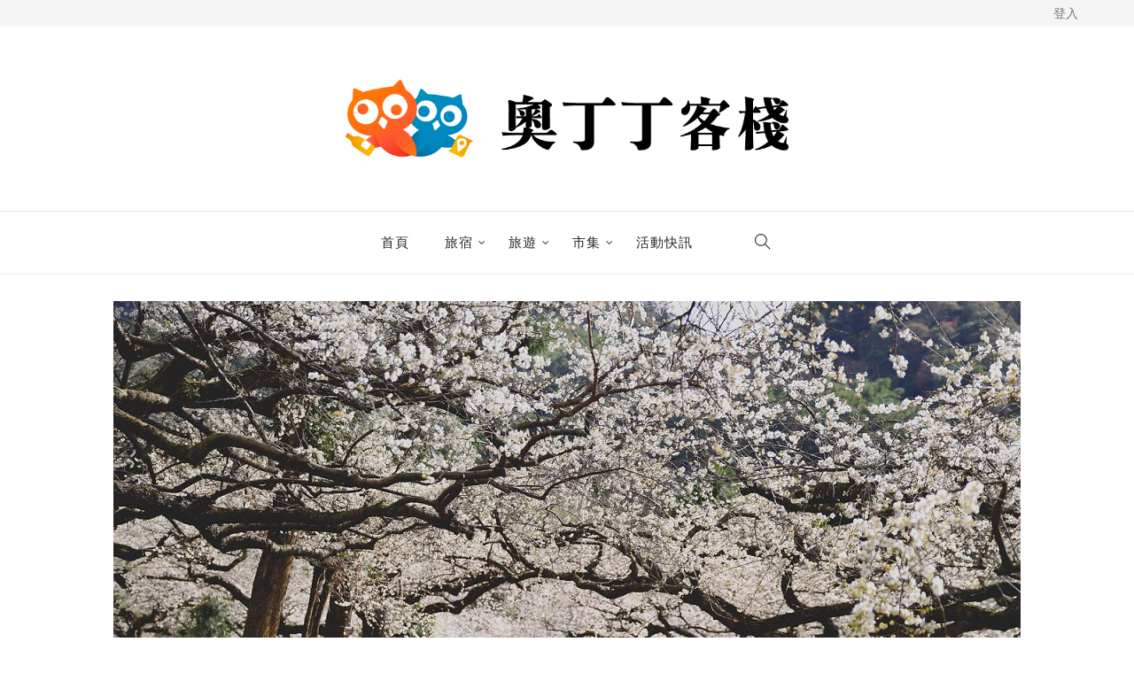

--- FILE ---
content_type: text/html; charset=UTF-8
request_url: https://blog.owlting.com/2020/12/24/winter-attraction-ritual/
body_size: 1819
content:
<!DOCTYPE html>
<html lang="en">
<head>
    <meta charset="utf-8">
    <meta name="viewport" content="width=device-width, initial-scale=1">
    <title></title>
    <style>
        body {
            font-family: "Arial";
        }
    </style>
    <script type="text/javascript">
    window.awsWafCookieDomainList = [];
    window.gokuProps = {
"key":"AQIDAHjcYu/GjX+QlghicBgQ/7bFaQZ+m5FKCMDnO+vTbNg96AEjXDd5GG2UH21aRSEdOOwEAAAAfjB8BgkqhkiG9w0BBwagbzBtAgEAMGgGCSqGSIb3DQEHATAeBglghkgBZQMEAS4wEQQMJRvj6KHN1SZDyy/bAgEQgDuB43sNIUY3n1BtkX7MJggT1sT3DunwpTm7Vis+NY8Ug+2LuSOB5YQEK8OE4REU0M09ckOEhHSpn/2kHw==",
          "iv":"EkQVZADD+wAAAX68",
          "context":"KTRSOZzLHcAWEJmVqJmmEKgvt3c4RUQp9qIgS3f5gWtZ0JxH9vYMKOenuqlK1aMXPYgJW55gzF2zqBWDN8T85Zgc2+hg5u+kaRbKXbzbYlAH6dhjFZ6kh/yj/FmOocsL0lfbpV1TbhJ/BW9szYOs7bnSYT1xoH2hVoZOAl97T1kWZE2h70Ds0qYizOqt92VuomOd9RI1/W48AJ+ZklwLnpJXEY+dcRN8bUG6z4SSggaIHHI39z+XUgC/0HBPaicYA6XSgPa99v5wYzByaGfeiJlra2zAeEGXwtsPv2+rm2CDvg9SZOeA0+8dAm511jIIAiVc5yx2yVtcIf/BgUZ9fEWIEhAducGWuKD9PLPEkjm3VY4="
};
    </script>
    <script src="https://ad71d6f18184.970b2810.us-east-2.token.awswaf.com/ad71d6f18184/5f79c54393d9/e4604b1a1db0/challenge.js"></script>
</head>
<body>
    <div id="challenge-container"></div>
    <script type="text/javascript">
        AwsWafIntegration.saveReferrer();
        AwsWafIntegration.checkForceRefresh().then((forceRefresh) => {
            if (forceRefresh) {
                AwsWafIntegration.forceRefreshToken().then(() => {
                    window.location.reload(true);
                });
            } else {
                AwsWafIntegration.getToken().then(() => {
                    window.location.reload(true);
                });
            }
        });
    </script>
    <noscript>
        <h1>JavaScript is disabled</h1>
        In order to continue, we need to verify that you're not a robot.
        This requires JavaScript. Enable JavaScript and then reload the page.
    </noscript>
</body>
</html>

--- FILE ---
content_type: text/html; charset=UTF-8
request_url: https://blog.owlting.com/2020/12/24/winter-attraction-ritual/
body_size: 19683
content:
<!DOCTYPE html>
<html lang="zh-TW" prefix="og: http://ogp.me/ns# fb: http://ogp.me/ns/fb#">
<head>
    <meta charset="UTF-8">
    <meta name="viewport" content="width=device-width">
    <link rel="profile" href="http://gmpg.org/xfn/11" />
    <link rel="pingback" href="https://blog.owlting.com/xmlrpc.php">
    <!-- Start Alexa Certify Javascript -->
    <script type="text/javascript">
    _atrk_opts = { atrk_acct:"qkB0l1aQeSI16C", domain:"owlting.com",dynamic: true};
    (function() { var as = document.createElement('script'); as.type = 'text/javascript'; as.async = true; as.src = "https://certify-js.alexametrics.com/atrk.js"; var s = document.getElementsByTagName('script')[0];s.parentNode.insertBefore(as, s); })();
    </script>
    <noscript><img src="https://certify.alexametrics.com/atrk.gif?account=qkB0l1aQeSI16C" style="display:none" height="1" width="1" alt="" /></noscript>
    <!-- End Alexa Certify Javascript -->
    <title>冬天玩什麼？台灣冬天旅遊景點推薦x提升冬季儀式感必做5件事 &ndash; 奧丁丁客棧</title>

<!-- This site is optimized with the Yoast SEO plugin v7.8 - https://yoast.com/wordpress/plugins/seo/ -->
<meta name="description" content="又到了出門要圍圍巾、戴帽子，不穿襪子睡不著的冬天了。冬天除了跟好友吃火鍋，和家人圍爐外還有哪些幸福的小事可以做呢～讓小編和你推薦台灣冬天玩什麼？一起看看冬天旅遊景點、冬天的生活儀式小分享。位在鄒族聖山塔山下的來吉部落，地靈人傑有著濃厚部落文化氣息和天然資源。"/>
<link rel="canonical" href="https://blog.owlting.com/2020/12/24/winter-attraction-ritual/" />
<meta property="og:locale" content="zh_TW" />
<meta property="og:type" content="article" />
<meta property="og:title" content="冬天玩什麼？台灣冬天旅遊景點推薦x提升冬季儀式感必做5件事 &ndash; 奧丁丁客棧" />
<meta property="og:description" content="又到了出門要圍圍巾、戴帽子，不穿襪子睡不著的冬天了。冬天除了跟好友吃火鍋，和家人圍爐外還有哪些幸福的小事可以做呢～讓小編和你推薦台灣冬天玩什麼？一起看看冬天旅遊景點、冬天的生活儀式小分享。位在鄒族聖山塔山下的來吉部落，地靈人傑有著濃厚部落文化氣息和天然資源。" />
<meta property="og:url" content="https://blog.owlting.com/2020/12/24/winter-attraction-ritual/" />
<meta property="og:site_name" content="奧丁丁客棧" />
<meta property="article:publisher" content="https://www.facebook.com/OwlJourneyOwlTing/" />
<meta property="article:tag" content="冬季" />
<meta property="article:tag" content="冬季旅遊" />
<meta property="article:section" content="私房行" />
<meta property="article:published_time" content="2020-12-24T09:08:19+08:00" />
<meta property="article:modified_time" content="2020-12-17T17:23:34+08:00" />
<meta property="og:updated_time" content="2020-12-17T17:23:34+08:00" />
<meta property="fb:app_id" content="370922063445952" />
<meta property="og:image" content="https://owlting-blog-media.s3.ap-northeast-1.amazonaws.com/wp-content/uploads/2020/12/17170902/plum2-pixabay-1024x576.jpg" />
<meta property="og:image:secure_url" content="https://owlting-blog-media.s3.ap-northeast-1.amazonaws.com/wp-content/uploads/2020/12/17170902/plum2-pixabay-1024x576.jpg" />
<meta property="og:image:width" content="1024" />
<meta property="og:image:height" content="576" />
<meta property="og:image:alt" content="冬天玩什麼？台灣冬天旅遊景點推薦x提升冬季儀式感必做5件事" />
<meta name="twitter:card" content="summary_large_image" />
<meta name="twitter:description" content="又到了出門要圍圍巾、戴帽子，不穿襪子睡不著的冬天了。冬天除了跟好友吃火鍋，和家人圍爐外還有哪些幸福的小事可以做呢～讓小編和你推薦台灣冬天玩什麼？一起看看冬天旅遊景點、冬天的生活儀式小分享。位在鄒族聖山塔山下的來吉部落，地靈人傑有著濃厚部落文化氣息和天然資源。" />
<meta name="twitter:title" content="冬天玩什麼？台灣冬天旅遊景點推薦x提升冬季儀式感必做5件事 &ndash; 奧丁丁客棧" />
<meta name="twitter:site" content="@OwlTing" />
<meta name="twitter:image" content="https://owlting-blog-media.s3.ap-northeast-1.amazonaws.com/wp-content/uploads/2020/12/17170902/plum2-pixabay-1024x576.jpg" />
<meta name="twitter:creator" content="@OwlTing" />
<script type='application/ld+json'>{"@context":"https:\/\/schema.org","@type":"Organization","url":"https:\/\/blog.owlting.com\/","sameAs":["https:\/\/www.facebook.com\/OwlJourneyOwlTing\/","https:\/\/www.instagram.com\/owljourney_\/","https:\/\/www.youtube.com\/channel\/UCK5e8EWsC1z-bt_qe34vSkA","https:\/\/twitter.com\/OwlTing"],"@id":"https:\/\/blog.owlting.com\/#organization","name":"OwlTing \u5967\u4e01\u4e01","logo":"https:\/\/s3-ap-northeast-1.amazonaws.com\/owlting-blog-media\/wp-content\/uploads\/2019\/11\/30110311\/Experiences_logo_02.png"}</script>
<script type='application/ld+json'>{"@context":"https:\/\/schema.org","@type":"BreadcrumbList","itemListElement":[{"@type":"ListItem","position":1,"item":{"@id":"https:\/\/blog.owlting.com\/","name":"Home"}},{"@type":"ListItem","position":2,"item":{"@id":"https:\/\/blog.owlting.com\/category\/articles\/","name":"\u6587\u7ae0"}},{"@type":"ListItem","position":3,"item":{"@id":"https:\/\/blog.owlting.com\/category\/articles\/travel\/","name":"\u65c5\u904a"}},{"@type":"ListItem","position":4,"item":{"@id":"https:\/\/blog.owlting.com\/category\/articles\/travel\/experience\/","name":"\u4e3b\u984c\u904a"}},{"@type":"ListItem","position":5,"item":{"@id":"https:\/\/blog.owlting.com\/category\/articles\/travel\/experience\/sifangxing\/","name":"\u79c1\u623f\u884c"}},{"@type":"ListItem","position":6,"item":{"@id":"https:\/\/blog.owlting.com\/2020\/12\/24\/winter-attraction-ritual\/","name":"\u51ac\u5929\u73a9\u4ec0\u9ebc\uff1f\u53f0\u7063\u51ac\u5929\u65c5\u904a\u666f\u9ede\u63a8\u85a6x\u63d0\u5347\u51ac\u5b63\u5100\u5f0f\u611f\u5fc5\u505a5\u4ef6\u4e8b"}}]}</script>
<!-- / Yoast SEO plugin. -->

<link rel="amphtml" href="https://blog.owlting.com/2020/12/24/winter-attraction-ritual/amp/" /><meta name="generator" content="AMP for WP 1.0.77.54.1"/><link rel='dns-prefetch' href='//fonts.googleapis.com' />
<link rel='dns-prefetch' href='//s.w.org' />
<link rel="alternate" type="application/rss+xml" title="訂閱 奧丁丁客棧 &raquo;" href="https://blog.owlting.com/feed/" />
<link rel="alternate" type="application/rss+xml" title="訂閱 奧丁丁客棧 &raquo; 迴響" href="https://blog.owlting.com/comments/feed/" />
		<script type="text/javascript">
			window._wpemojiSettings = {"baseUrl":"https:\/\/s.w.org\/images\/core\/emoji\/2.4\/72x72\/","ext":".png","svgUrl":"https:\/\/s.w.org\/images\/core\/emoji\/2.4\/svg\/","svgExt":".svg","source":{"concatemoji":"https:\/\/blog.owlting.com\/wp-includes\/js\/wp-emoji-release.min.js?ver=4.9.7"}};
			!function(a,b,c){function d(a,b){var c=String.fromCharCode;l.clearRect(0,0,k.width,k.height),l.fillText(c.apply(this,a),0,0);var d=k.toDataURL();l.clearRect(0,0,k.width,k.height),l.fillText(c.apply(this,b),0,0);var e=k.toDataURL();return d===e}function e(a){var b;if(!l||!l.fillText)return!1;switch(l.textBaseline="top",l.font="600 32px Arial",a){case"flag":return!(b=d([55356,56826,55356,56819],[55356,56826,8203,55356,56819]))&&(b=d([55356,57332,56128,56423,56128,56418,56128,56421,56128,56430,56128,56423,56128,56447],[55356,57332,8203,56128,56423,8203,56128,56418,8203,56128,56421,8203,56128,56430,8203,56128,56423,8203,56128,56447]),!b);case"emoji":return b=d([55357,56692,8205,9792,65039],[55357,56692,8203,9792,65039]),!b}return!1}function f(a){var c=b.createElement("script");c.src=a,c.defer=c.type="text/javascript",b.getElementsByTagName("head")[0].appendChild(c)}var g,h,i,j,k=b.createElement("canvas"),l=k.getContext&&k.getContext("2d");for(j=Array("flag","emoji"),c.supports={everything:!0,everythingExceptFlag:!0},i=0;i<j.length;i++)c.supports[j[i]]=e(j[i]),c.supports.everything=c.supports.everything&&c.supports[j[i]],"flag"!==j[i]&&(c.supports.everythingExceptFlag=c.supports.everythingExceptFlag&&c.supports[j[i]]);c.supports.everythingExceptFlag=c.supports.everythingExceptFlag&&!c.supports.flag,c.DOMReady=!1,c.readyCallback=function(){c.DOMReady=!0},c.supports.everything||(h=function(){c.readyCallback()},b.addEventListener?(b.addEventListener("DOMContentLoaded",h,!1),a.addEventListener("load",h,!1)):(a.attachEvent("onload",h),b.attachEvent("onreadystatechange",function(){"complete"===b.readyState&&c.readyCallback()})),g=c.source||{},g.concatemoji?f(g.concatemoji):g.wpemoji&&g.twemoji&&(f(g.twemoji),f(g.wpemoji)))}(window,document,window._wpemojiSettings);
		</script>
		<style type="text/css">
img.wp-smiley,
img.emoji {
	display: inline !important;
	border: none !important;
	box-shadow: none !important;
	height: 1em !important;
	width: 1em !important;
	margin: 0 .07em !important;
	vertical-align: -0.1em !important;
	background: none !important;
	padding: 0 !important;
}
</style>
<link rel='stylesheet' id='lvca-animate-styles-css'  href='https://blog.owlting.com/wp-content/plugins/addons-for-visual-composer/assets/css/animate.css?ver=2.9.4' type='text/css' media='all' />
<link rel='stylesheet' id='lvca-frontend-styles-css'  href='https://blog.owlting.com/wp-content/plugins/addons-for-visual-composer/assets/css/lvca-frontend.css?ver=2.9.4' type='text/css' media='all' />
<link rel='stylesheet' id='lvca-icomoon-styles-css'  href='https://blog.owlting.com/wp-content/plugins/addons-for-visual-composer/assets/css/icomoon.css?ver=2.9.4' type='text/css' media='all' />
<link rel='stylesheet' id='email-subscribers-css'  href='https://blog.owlting.com/wp-content/plugins/email-subscribers/lite/public/css/email-subscribers-public.css?ver=5.5.1' type='text/css' media='all' />
<link rel='stylesheet' id='core-front-css'  href='https://blog.owlting.com/wp-content/plugins/theme-core/assets/css/na-core-front.css?ver=1.0' type='text/css' media='all' />
<link rel='stylesheet' id='font-awesome-css'  href='https://blog.owlting.com/wp-content/plugins/js_composer/assets/lib/bower/font-awesome/css/font-awesome.min.css?ver=5.4.5' type='text/css' media='all' />
<link rel='stylesheet' id='lvca-accordion-css'  href='https://blog.owlting.com/wp-content/plugins/addons-for-visual-composer/includes/addons/accordion/css/style.css?ver=2.9.4' type='text/css' media='all' />
<link rel='stylesheet' id='lvca-slick-css'  href='https://blog.owlting.com/wp-content/plugins/addons-for-visual-composer/assets/css/slick.css?ver=2.9.4' type='text/css' media='all' />
<link rel='stylesheet' id='lvca-carousel-css'  href='https://blog.owlting.com/wp-content/plugins/addons-for-visual-composer/includes/addons/carousel/css/style.css?ver=2.9.4' type='text/css' media='all' />
<link rel='stylesheet' id='lvca-clients-css'  href='https://blog.owlting.com/wp-content/plugins/addons-for-visual-composer/includes/addons/clients/css/style.css?ver=2.9.4' type='text/css' media='all' />
<link rel='stylesheet' id='lvca-heading-css'  href='https://blog.owlting.com/wp-content/plugins/addons-for-visual-composer/includes/addons/heading/css/style.css?ver=2.9.4' type='text/css' media='all' />
<link rel='stylesheet' id='lvca-odometers-css'  href='https://blog.owlting.com/wp-content/plugins/addons-for-visual-composer/includes/addons/odometers/css/style.css?ver=2.9.4' type='text/css' media='all' />
<link rel='stylesheet' id='lvca-piecharts-css'  href='https://blog.owlting.com/wp-content/plugins/addons-for-visual-composer/includes/addons/piecharts/css/style.css?ver=2.9.4' type='text/css' media='all' />
<link rel='stylesheet' id='lvca-posts-carousel-css'  href='https://blog.owlting.com/wp-content/plugins/addons-for-visual-composer/includes/addons/posts-carousel/css/style.css?ver=2.9.4' type='text/css' media='all' />
<link rel='stylesheet' id='lvca-pricing-table-css'  href='https://blog.owlting.com/wp-content/plugins/addons-for-visual-composer/includes/addons/pricing-table/css/style.css?ver=2.9.4' type='text/css' media='all' />
<link rel='stylesheet' id='lvca-services-css'  href='https://blog.owlting.com/wp-content/plugins/addons-for-visual-composer/includes/addons/services/css/style.css?ver=2.9.4' type='text/css' media='all' />
<link rel='stylesheet' id='lvca-stats-bar-css'  href='https://blog.owlting.com/wp-content/plugins/addons-for-visual-composer/includes/addons/stats-bar/css/style.css?ver=2.9.4' type='text/css' media='all' />
<link rel='stylesheet' id='lvca-tabs-css'  href='https://blog.owlting.com/wp-content/plugins/addons-for-visual-composer/includes/addons/tabs/css/style.css?ver=2.9.4' type='text/css' media='all' />
<link rel='stylesheet' id='lvca-team-members-css'  href='https://blog.owlting.com/wp-content/plugins/addons-for-visual-composer/includes/addons/team/css/style.css?ver=2.9.4' type='text/css' media='all' />
<link rel='stylesheet' id='lvca-testimonials-css'  href='https://blog.owlting.com/wp-content/plugins/addons-for-visual-composer/includes/addons/testimonials/css/style.css?ver=2.9.4' type='text/css' media='all' />
<link rel='stylesheet' id='lvca-flexslider-css'  href='https://blog.owlting.com/wp-content/plugins/addons-for-visual-composer/assets/css/flexslider.css?ver=2.9.4' type='text/css' media='all' />
<link rel='stylesheet' id='lvca-testimonials-slider-css'  href='https://blog.owlting.com/wp-content/plugins/addons-for-visual-composer/includes/addons/testimonials-slider/css/style.css?ver=2.9.4' type='text/css' media='all' />
<link rel='stylesheet' id='lvca-portfolio-css'  href='https://blog.owlting.com/wp-content/plugins/addons-for-visual-composer/includes/addons/portfolio/css/style.css?ver=2.9.4' type='text/css' media='all' />
<link rel='stylesheet' id='goody_fonts-css'  href='https://fonts.googleapis.com/css?family=Roboto%3A300%2C300i%2C400%2C400i%2C500%2C700%2C900%7COswald&#038;subset=latin%2Clatin-ext' type='text/css' media='all' />
<link rel='stylesheet' id='bootstrap-css'  href='https://blog.owlting.com/wp-content/themes/goody/assets/css/bootstrap.min.css?ver=3.0.2%20' type='text/css' media='all' />
<link rel='stylesheet' id='goody-main-css'  href='https://blog.owlting.com/wp-content/themes/goody/style.css' type='text/css' media='all' />
<link rel='stylesheet' id='goody-css-css'  href='https://blog.owlting.com/wp-content/themes/goody/assets/css/style-default.min.css?ver=4.9.7' type='text/css' media='all' />
<style id='goody-css-inline-css' type='text/css'>

		/* Custom  Font size */
		body ,.entry-content {
            font-size: 16px;
		}
	
</style>
<script type='text/javascript' src='https://blog.owlting.com/wp-includes/js/jquery/jquery.js?ver=1.12.4'></script>
<script type='text/javascript' src='https://blog.owlting.com/wp-includes/js/jquery/jquery-migrate.min.js?ver=1.4.1'></script>
<script type='text/javascript' src='https://blog.owlting.com/wp-content/plugins/addons-for-visual-composer/assets/js/jquery.waypoints.min.js?ver=2.9.4'></script>
<script type='text/javascript'>
/* <![CDATA[ */
var lvca_settings = {"mobile_width":"780","custom_css":""};
/* ]]> */
</script>
<script type='text/javascript' src='https://blog.owlting.com/wp-content/plugins/addons-for-visual-composer/assets/js/lvca-frontend.min.js?ver=2.9.4'></script>
<script type='text/javascript' src='https://blog.owlting.com/wp-content/plugins/addons-for-visual-composer/includes/addons/accordion/js/accordion.min.js?ver=2.9.4'></script>
<script type='text/javascript' src='https://blog.owlting.com/wp-content/plugins/addons-for-visual-composer/assets/js/slick.min.js?ver=2.9.4'></script>
<script type='text/javascript' src='https://blog.owlting.com/wp-content/plugins/addons-for-visual-composer/assets/js/jquery.stats.min.js?ver=2.9.4'></script>
<script type='text/javascript' src='https://blog.owlting.com/wp-content/plugins/addons-for-visual-composer/includes/addons/odometers/js/odometer.min.js?ver=2.9.4'></script>
<script type='text/javascript' src='https://blog.owlting.com/wp-content/plugins/addons-for-visual-composer/includes/addons/piecharts/js/piechart.min.js?ver=2.9.4'></script>
<script type='text/javascript' src='https://blog.owlting.com/wp-content/plugins/addons-for-visual-composer/includes/addons/posts-carousel/js/posts-carousel.min.js?ver=2.9.4'></script>
<script type='text/javascript' src='https://blog.owlting.com/wp-content/plugins/addons-for-visual-composer/includes/addons/spacer/js/spacer.min.js?ver=2.9.4'></script>
<script type='text/javascript' src='https://blog.owlting.com/wp-content/plugins/addons-for-visual-composer/includes/addons/services/js/services.min.js?ver=2.9.4'></script>
<script type='text/javascript' src='https://blog.owlting.com/wp-content/plugins/addons-for-visual-composer/includes/addons/stats-bar/js/stats-bar.min.js?ver=2.9.4'></script>
<script type='text/javascript' src='https://blog.owlting.com/wp-content/plugins/addons-for-visual-composer/includes/addons/tabs/js/tabs.min.js?ver=2.9.4'></script>
<script type='text/javascript' src='https://blog.owlting.com/wp-content/plugins/addons-for-visual-composer/assets/js/jquery.flexslider.min.js?ver=2.9.4'></script>
<script type='text/javascript' src='https://blog.owlting.com/wp-content/plugins/addons-for-visual-composer/includes/addons/testimonials-slider/js/testimonials.min.js?ver=2.9.4'></script>
<script type='text/javascript' src='https://blog.owlting.com/wp-content/plugins/addons-for-visual-composer/assets/js/isotope.pkgd.min.js?ver=2.9.4'></script>
<script type='text/javascript' src='https://blog.owlting.com/wp-content/plugins/addons-for-visual-composer/assets/js/imagesloaded.pkgd.min.js?ver=2.9.4'></script>
<script type='text/javascript' src='https://blog.owlting.com/wp-content/plugins/addons-for-visual-composer/includes/addons/portfolio/js/portfolio.min.js?ver=2.9.4'></script>
<link rel='https://api.w.org/' href='https://blog.owlting.com/wp-json/' />
<link rel="EditURI" type="application/rsd+xml" title="RSD" href="https://blog.owlting.com/xmlrpc.php?rsd" />
<link rel="wlwmanifest" type="application/wlwmanifest+xml" href="https://blog.owlting.com/wp-includes/wlwmanifest.xml" /> 
<meta name="generator" content="WordPress 4.9.7" />
<link rel='shortlink' href='https://blog.owlting.com/?p=32515' />
<link rel="alternate" type="application/json+oembed" href="https://blog.owlting.com/wp-json/oembed/1.0/embed?url=https%3A%2F%2Fblog.owlting.com%2F2020%2F12%2F24%2Fwinter-attraction-ritual%2F" />
<link rel="alternate" type="text/xml+oembed" href="https://blog.owlting.com/wp-json/oembed/1.0/embed?url=https%3A%2F%2Fblog.owlting.com%2F2020%2F12%2F24%2Fwinter-attraction-ritual%2F&#038;format=xml" />
        <script type="text/javascript">
            (function () {
                window.lvca_fs = {can_use_premium_code: false};
            })();
        </script>
        		<meta property="fb:pages" content="280854772119748" />
					<meta property="ia:markup_url" content="https://blog.owlting.com/2020/12/24/winter-attraction-ritual/?ia_markup=1" />
			
		<!-- GA Google Analytics @ https://m0n.co/ga -->
		<script async src="https://www.googletagmanager.com/gtag/js?id=G-N968LCDY5S"></script>
		<script>
			window.dataLayer = window.dataLayer || [];
			function gtag(){dataLayer.push(arguments);}
			gtag('js', new Date());
			gtag('config', 'G-N968LCDY5S');
		</script>

	<script type="text/javascript">//<![CDATA[
  function external_links_in_new_windows_loop() {
    if (!document.links) {
      document.links = document.getElementsByTagName('a');
    }
    var change_link = false;
    var force = '';
    var ignore = '';

    for (var t=0; t<document.links.length; t++) {
      var all_links = document.links[t];
      change_link = false;
      
      if(document.links[t].hasAttribute('onClick') == false) {
        // forced if the address starts with http (or also https), but does not link to the current domain
        if(all_links.href.search(/^http/) != -1 && all_links.href.search('blog.owlting.com') == -1 && all_links.href.search(/^#/) == -1) {
          // console.log('Changed ' + all_links.href);
          change_link = true;
        }
          
        if(force != '' && all_links.href.search(force) != -1) {
          // forced
          // console.log('force ' + all_links.href);
          change_link = true;
        }
        
        if(ignore != '' && all_links.href.search(ignore) != -1) {
          // console.log('ignore ' + all_links.href);
          // ignored
          change_link = false;
        }

        if(change_link == true) {
          // console.log('Changed ' + all_links.href);
          document.links[t].setAttribute('onClick', 'javascript:window.open(\'' + all_links.href.replace(/'/g, '') + '\', \'_blank\', \'noopener\'); return false;');
          document.links[t].removeAttribute('target');
        }
      }
    }
  }
  
  // Load
  function external_links_in_new_windows_load(func)
  {  
    var oldonload = window.onload;
    if (typeof window.onload != 'function'){
      window.onload = func;
    } else {
      window.onload = function(){
        oldonload();
        func();
      }
    }
  }

  external_links_in_new_windows_load(external_links_in_new_windows_loop);
  //]]></script>

        <meta property="fb:app_id" content="" />
<!--[if lte IE 9]><link rel="stylesheet" type="text/css" href="https://blog.owlting.com/wp-content/plugins/js_composer/assets/css/vc_lte_ie9.min.css" media="screen"><![endif]--><link rel="icon" href="https://owlting-blog-media.s3.ap-northeast-1.amazonaws.com/wp-content/uploads/2023/12/25165951/favicon.png" sizes="32x32" />
<link rel="icon" href="https://owlting-blog-media.s3.ap-northeast-1.amazonaws.com/wp-content/uploads/2023/12/25165951/favicon.png" sizes="192x192" />
<link rel="apple-touch-icon-precomposed" href="https://owlting-blog-media.s3.ap-northeast-1.amazonaws.com/wp-content/uploads/2023/12/25165951/favicon.png" />
<meta name="msapplication-TileImage" content="https://owlting-blog-media.s3.ap-northeast-1.amazonaws.com/wp-content/uploads/2023/12/25165951/favicon.png" />
		<style type="text/css" id="wp-custom-css">
			#logo {
	max-width: 500px;
	margin: 0 auto;
}

@media screen and (max-width: 500px) {
	#logo {
		max-width: 180px;
	}
}

.slider-blog.article-carousel.col-2-3box .article-image {
	padding-left: 0;
}

.archive-blog .post-cat {
	display: none;
}

.posted-on::after {
	display: none;
}

.more-link {
	display: none;
}

.grid-full a.readmore {
	margin-top: 16px;
}

a.readmore {
	margin-top: 4px;
}

.entry-content {
	font-size: 16px;
	line-height: 22px;
}

.post-list .entry-header-title h2 a {
	font-size: 20px;
/* 	font-weight: bold; */
	line-height: 24px;
}

/* .special-column img[alt="post-image"] {
	object-fit: contain;
	object-position: bottom center;
	height: 360px;
	margin: 0px;
	width: 100% !important;
	backface-visibility: hidden;
} */

/* .archive-blog .post-list .article-image, .layout-list .post-list .article-image {
	padding: 0;
} */

.entry-content a {
	color: #1c72b3;
}		</style>
	<noscript><style type="text/css"> .wpb_animate_when_almost_visible { opacity: 1; }</style></noscript>
<!-- START - Open Graph and Twitter Card Tags 3.1.0 -->
 <!-- Facebook Open Graph -->
  <meta property="og:locale" content="zh_TW"/>
  <meta property="og:site_name" content="奧丁丁客棧"/>
  <meta property="og:title" content="冬天玩什麼？台灣冬天旅遊景點推薦x提升冬季儀式感必做5件事 &ndash; 奧丁丁客棧"/>
  <meta property="og:url" content="https://blog.owlting.com/2020/12/24/winter-attraction-ritual/"/>
  <meta property="og:type" content="article"/>
  <meta property="og:description" content="又到了出門要圍圍巾、戴帽子，不穿襪子睡不著的冬天了。冬天除了跟好友吃火鍋，和家人圍爐外還有哪些幸福的小事可以做呢～讓小編和你推薦台灣冬天玩什麼？一起看看冬天旅遊景點、冬天的生活儀式小分享。位在鄒族聖山塔山下的來吉部落，地靈人傑有著濃厚部落文化氣息和天然資源。"/>
  <meta property="og:image" content="https://owlting-blog-media.s3.ap-northeast-1.amazonaws.com/wp-content/uploads/2020/12/17170902/plum2-pixabay-1024x576.jpg"/>
  <meta property="og:image:url" content="https://owlting-blog-media.s3.ap-northeast-1.amazonaws.com/wp-content/uploads/2020/12/17170902/plum2-pixabay-1024x576.jpg"/>
  <meta property="og:image:secure_url" content="https://owlting-blog-media.s3.ap-northeast-1.amazonaws.com/wp-content/uploads/2020/12/17170902/plum2-pixabay-1024x576.jpg"/>
  <meta property="article:published_time" content="2020-12-24T09:08:19+00:00"/>
  <meta property="article:modified_time" content="2020-12-17T17:23:34+00:00" />
  <meta property="og:updated_time" content="2020-12-17T17:23:34+00:00" />
  <meta property="article:section" content="[旅遊] 首頁精選"/>
  <meta property="article:section" content="主題遊"/>
  <meta property="article:section" content="台灣"/>
  <meta property="article:section" content="旅遊"/>
  <meta property="article:section" content="旅遊 設定"/>
  <meta property="article:section" content="私房行"/>
  <meta property="article:section" content="🏖中部"/>
  <meta property="article:section" content="🏖北部"/>
  <meta property="article:section" content="🏖南部"/>
  <meta property="article:section" content="🏖東部"/>
  <meta property="article:publisher" content="https://www.facebook.com/OwlJourneyOwlTing/"/>
  <meta property="fb:app_id" content="370922063445952"/>
 <!-- Google+ / Schema.org -->
 <!-- Twitter Cards -->
  <meta name="twitter:title" content="冬天玩什麼？台灣冬天旅遊景點推薦x提升冬季儀式感必做5件事 &ndash; 奧丁丁客棧"/>
  <meta name="twitter:url" content="https://blog.owlting.com/2020/12/24/winter-attraction-ritual/"/>
  <meta name="twitter:description" content="又到了出門要圍圍巾、戴帽子，不穿襪子睡不著的冬天了。冬天除了跟好友吃火鍋，和家人圍爐外還有哪些幸福的小事可以做呢～讓小編和你推薦台灣冬天玩什麼？一起看看冬天旅遊景點、冬天的生活儀式小分享。位在鄒族聖山塔山下的來吉部落，地靈人傑有著濃厚部落文化氣息和天然資源。"/>
  <meta name="twitter:image" content="https://owlting-blog-media.s3.ap-northeast-1.amazonaws.com/wp-content/uploads/2020/12/17170902/plum2-pixabay-1024x576.jpg"/>
  <meta name="twitter:card" content="summary_large_image"/>
  <meta name="twitter:site" content="@OwlTing"/>
 <!-- SEO -->
 <!-- Misc. tags -->
 <!-- is_singular | yoast_seo -->
<!-- END - Open Graph and Twitter Card Tags 3.1.0 -->
	
</head>
<body class="post-template-default single single-post postid-32515 single-format-image wpb-js-composer js-comp-ver-5.4.5 vc_responsive">
<div id="page" class="wrapper site">
    <div class="canvas-overlay"></div>
    <header id="masthead" class="site-header header-center">
    <div id="goody-header">
        <!-- Custom Header -->
        <div id="na-menu-primary" class="nav-menu clearfix">
            <nav class="text-center na-menu-primary clearfix">
                            </nav>
        </div>
        <div class="header-topbar">
            <div id="goody-top-navbar" class="top-navbar  ">
    <div class="container">
        <div class="row top-bar-fex">
            <div class="topbar-left col-xs-12 col-sm-6 col-md-6">
                            </div>
            <div class="topbar-right hidden-xs col-sm-6 col-md-6 clearfix">
                                 <div class="login-btn"><a href="https://blog.owlting.com/api/login.php">登入</a></div>             </div>

        </div>

    </div>
</div>        </div>
        <!--Logo-->
        <div class="header-content-logo">
                    <div class="site-logo" id="logo">
            <a href="https://blog.owlting.com/" rel="home">
                                        <img src="https://owlting-blog-media.s3.ap-northeast-1.amazonaws.com/wp-content/uploads/2023/12/25172641/%E5%AE%A2%E6%A3%A7.png" alt="奧丁丁客棧" />
                

            </a>
        </div>
                    
        </div>
        <div class="header-content-right hidden-md hidden-lg">
            <div class="searchform-mini searchform-moblie hidden-md hidden-lg">
                <button class="btn-mini-search"><i class="ti-search"></i></button>
            </div>
            <div class="searchform-wrap search-transition-wrap goody-hidden">
                <div class="search-transition-inner">
                    <form method="get"  class="searchform" action="https://blog.owlting.com/">

    <div class="input-group">
        <input type="text" class="form-control" placeholder="Search ... " value="" name="s" />
        <span class="input-group-btn">
            <button class="btn btn-primary"><i class="ti-search"></i></button>
        </span>
    </div>

</form>                    <button class="btn-mini-close pull-right"><i class="fa fa-close"></i></button>
                </div>
            </div>
        </div>
        <div class="header-content-menu header-fixed">
            <div class="container">
                <div class="goody-header-content">

                    <div class="header-content">
                        <!-- Menu-->
                        <div id="na-menu-primary" class="nav-menu clearfix">
                            <nav class="text-center na-menu-primary clearfix">
                                <ul id="menu-zhantaixuandan" class="nav navbar-nav na-menu mega-menu"><li id="menu-item-2577" class="menu-item menu-item-type-post_type menu-item-object-page menu-item-home menu-item-2577"><a href="https://blog.owlting.com/">首頁</a></li>
<li id="menu-item-42330" class="menu-item menu-item-type-taxonomy menu-item-object-category menu-item-has-children menu-item-42330"><a href="https://blog.owlting.com/category/articles/hotels/">旅宿</a>
<ul class="sub-menu">
	<li id="menu-item-23681" class="menu-item menu-item-type-taxonomy menu-item-object-category menu-item-23681"><a href="https://blog.owlting.com/category/articles/hotels/top-selected-bnb/">精選旅宿</a></li>
	<li id="menu-item-22514" class="menu-item menu-item-type-taxonomy menu-item-object-category menu-item-22514"><a href="https://blog.owlting.com/category/articles/hotels/hotel-north/">北部</a></li>
	<li id="menu-item-22513" class="menu-item menu-item-type-taxonomy menu-item-object-category menu-item-22513"><a href="https://blog.owlting.com/category/articles/hotels/hotel-central/">中部</a></li>
	<li id="menu-item-22515" class="menu-item menu-item-type-taxonomy menu-item-object-category menu-item-22515"><a href="https://blog.owlting.com/category/articles/hotels/hotel-south/">南部</a></li>
	<li id="menu-item-22516" class="menu-item menu-item-type-taxonomy menu-item-object-category menu-item-22516"><a href="https://blog.owlting.com/category/articles/hotels/hotel-east/">東部</a></li>
	<li id="menu-item-22517" class="menu-item menu-item-type-taxonomy menu-item-object-category menu-item-22517"><a href="https://blog.owlting.com/category/articles/hotels/hotel-offshore/">離島</a></li>
</ul>
</li>
<li id="menu-item-22447" class="menu-item menu-item-type-taxonomy menu-item-object-category current-post-ancestor current-menu-parent current-post-parent menu-item-has-children menu-item-22447"><a href="https://blog.owlting.com/category/articles/travel/">旅遊</a>
<ul class="sub-menu">
	<li id="menu-item-22408" class="menu-item menu-item-type-taxonomy menu-item-object-category current-post-ancestor current-menu-parent current-post-parent menu-item-has-children menu-item-22408"><a href="https://blog.owlting.com/category/articles/travel/taiwan/">台灣</a>
	<ul class="sub-menu">
		<li id="menu-item-22410" class="menu-item menu-item-type-taxonomy menu-item-object-category current-post-ancestor current-menu-parent current-post-parent menu-item-22410"><a href="https://blog.owlting.com/category/articles/travel/taiwan/exp-north/">北部</a></li>
		<li id="menu-item-22409" class="menu-item menu-item-type-taxonomy menu-item-object-category current-post-ancestor current-menu-parent current-post-parent menu-item-22409"><a href="https://blog.owlting.com/category/articles/travel/taiwan/exp-central/">中部</a></li>
		<li id="menu-item-22411" class="menu-item menu-item-type-taxonomy menu-item-object-category current-post-ancestor current-menu-parent current-post-parent menu-item-22411"><a href="https://blog.owlting.com/category/articles/travel/taiwan/exp-south/">南部</a></li>
		<li id="menu-item-22412" class="menu-item menu-item-type-taxonomy menu-item-object-category current-post-ancestor current-menu-parent current-post-parent menu-item-22412"><a href="https://blog.owlting.com/category/articles/travel/taiwan/exp-east/">東部</a></li>
		<li id="menu-item-22440" class="menu-item menu-item-type-taxonomy menu-item-object-category menu-item-22440"><a href="https://blog.owlting.com/category/articles/travel/taiwan/exp-offshore/">離島</a></li>
	</ul>
</li>
	<li id="menu-item-22422" class="menu-item menu-item-type-taxonomy menu-item-object-category menu-item-has-children menu-item-22422"><a href="https://blog.owlting.com/category/articles/travel/japan/">日本</a>
	<ul class="sub-menu">
		<li id="menu-item-22425" class="menu-item menu-item-type-taxonomy menu-item-object-category menu-item-22425"><a href="https://blog.owlting.com/category/articles/travel/japan/tokyo/">東京</a></li>
		<li id="menu-item-22439" class="menu-item menu-item-type-taxonomy menu-item-object-category menu-item-22439"><a href="https://blog.owlting.com/category/articles/travel/japan/osaka/">關西</a></li>
		<li id="menu-item-22426" class="menu-item menu-item-type-taxonomy menu-item-object-category menu-item-22426"><a href="https://blog.owlting.com/category/articles/travel/japan/okinawa/">沖繩</a></li>
		<li id="menu-item-22424" class="menu-item menu-item-type-taxonomy menu-item-object-category menu-item-22424"><a href="https://blog.owlting.com/category/articles/travel/japan/hokkaido/">北海道</a></li>
		<li id="menu-item-22423" class="menu-item menu-item-type-taxonomy menu-item-object-category menu-item-22423"><a href="https://blog.owlting.com/category/articles/travel/japan/kyushu/">九州</a></li>
	</ul>
</li>
	<li id="menu-item-22431" class="menu-item menu-item-type-taxonomy menu-item-object-category menu-item-has-children menu-item-22431"><a href="https://blog.owlting.com/category/articles/travel/korea/">韓國</a>
	<ul class="sub-menu">
		<li id="menu-item-22433" class="menu-item menu-item-type-taxonomy menu-item-object-category menu-item-22433"><a href="https://blog.owlting.com/category/articles/travel/korea/seoul/">首爾</a></li>
		<li id="menu-item-22432" class="menu-item menu-item-type-taxonomy menu-item-object-category menu-item-22432"><a href="https://blog.owlting.com/category/articles/travel/korea/busan/">釜山</a></li>
		<li id="menu-item-22430" class="menu-item menu-item-type-taxonomy menu-item-object-category menu-item-22430"><a href="https://blog.owlting.com/category/articles/travel/korea/jeju/">濟州島</a></li>
	</ul>
</li>
	<li id="menu-item-22417" class="menu-item menu-item-type-taxonomy menu-item-object-category menu-item-has-children menu-item-22417"><a href="https://blog.owlting.com/category/articles/travel/occidental/">歐美</a>
	<ul class="sub-menu">
		<li id="menu-item-22419" class="menu-item menu-item-type-taxonomy menu-item-object-category menu-item-22419"><a href="https://blog.owlting.com/category/articles/travel/occidental/north-america/">北美</a></li>
		<li id="menu-item-22421" class="menu-item menu-item-type-taxonomy menu-item-object-category menu-item-22421"><a href="https://blog.owlting.com/category/articles/travel/occidental/south-america/">南美</a></li>
		<li id="menu-item-22418" class="menu-item menu-item-type-taxonomy menu-item-object-category menu-item-22418"><a href="https://blog.owlting.com/category/articles/travel/occidental/northern-europ/">北歐</a></li>
		<li id="menu-item-22437" class="menu-item menu-item-type-taxonomy menu-item-object-category menu-item-22437"><a href="https://blog.owlting.com/category/articles/travel/occidental/western-europe/">西歐</a></li>
		<li id="menu-item-22518" class="menu-item menu-item-type-taxonomy menu-item-object-category menu-item-22518"><a href="https://blog.owlting.com/category/articles/travel/occidental/mid-europe/">中歐</a></li>
		<li id="menu-item-22420" class="menu-item menu-item-type-taxonomy menu-item-object-category menu-item-22420"><a href="https://blog.owlting.com/category/articles/travel/occidental/southern-europe/">南歐</a></li>
	</ul>
</li>
	<li id="menu-item-22414" class="menu-item menu-item-type-taxonomy menu-item-object-category menu-item-has-children menu-item-22414"><a href="https://blog.owlting.com/category/articles/travel/southeast-asia/">東南亞</a>
	<ul class="sub-menu">
		<li id="menu-item-22416" class="menu-item menu-item-type-taxonomy menu-item-object-category menu-item-22416"><a href="https://blog.owlting.com/category/articles/travel/southeast-asia/thailand/">泰國</a></li>
		<li id="menu-item-22435" class="menu-item menu-item-type-taxonomy menu-item-object-category menu-item-22435"><a href="https://blog.owlting.com/category/articles/travel/southeast-asia/vietnam/">越南</a></li>
		<li id="menu-item-22434" class="menu-item menu-item-type-taxonomy menu-item-object-category menu-item-22434"><a href="https://blog.owlting.com/category/articles/travel/southeast-asia/philippines/">菲律賓</a></li>
		<li id="menu-item-22436" class="menu-item menu-item-type-taxonomy menu-item-object-category menu-item-22436"><a href="https://blog.owlting.com/category/articles/travel/southeast-asia/malaysia/">馬來西亞</a></li>
		<li id="menu-item-22415" class="menu-item menu-item-type-taxonomy menu-item-object-category menu-item-22415"><a href="https://blog.owlting.com/category/articles/travel/southeast-asia/singapore/">新加坡</a></li>
	</ul>
</li>
	<li id="menu-item-22427" class="menu-item menu-item-type-taxonomy menu-item-object-category menu-item-has-children menu-item-22427"><a href="https://blog.owlting.com/category/articles/travel/down-under/">紐澳</a>
	<ul class="sub-menu">
		<li id="menu-item-22428" class="menu-item menu-item-type-taxonomy menu-item-object-category menu-item-22428"><a href="https://blog.owlting.com/category/articles/travel/down-under/australia/">澳洲</a></li>
		<li id="menu-item-22429" class="menu-item menu-item-type-taxonomy menu-item-object-category menu-item-22429"><a href="https://blog.owlting.com/category/articles/travel/down-under/new-zealand/">紐西蘭</a></li>
	</ul>
</li>
	<li id="menu-item-2520" class="menu-item menu-item-type-taxonomy menu-item-object-category current-post-ancestor current-menu-parent current-post-parent menu-item-has-children menu-item-2520"><a href="https://blog.owlting.com/category/articles/travel/experience/">主題遊</a>
	<ul class="sub-menu">
		<li id="menu-item-15032" class="menu-item menu-item-type-taxonomy menu-item-object-category menu-item-15032"><a href="https://blog.owlting.com/category/articles/travel/experience/renbao/">懶人包</a></li>
		<li id="menu-item-22443" class="menu-item menu-item-type-taxonomy menu-item-object-category menu-item-22443"><a href="https://blog.owlting.com/category/articles/travel/experience/patch/">大補帖</a></li>
		<li id="menu-item-22441" class="menu-item menu-item-type-taxonomy menu-item-object-category menu-item-22441"><a href="https://blog.owlting.com/category/articles/travel/experience/hangdaka/">夯景點</a></li>
		<li id="menu-item-22446" class="menu-item menu-item-type-taxonomy menu-item-object-category menu-item-22446"><a href="https://blog.owlting.com/category/articles/travel/experience/parent-child/">親子趣</a></li>
		<li id="menu-item-22444" class="menu-item menu-item-type-taxonomy menu-item-object-category menu-item-22444"><a href="https://blog.owlting.com/category/articles/travel/experience/forest/">森呼吸</a></li>
		<li id="menu-item-22445" class="menu-item menu-item-type-taxonomy menu-item-object-category menu-item-22445"><a href="https://blog.owlting.com/category/articles/travel/experience/water/">樂玩水</a></li>
		<li id="menu-item-15033" class="menu-item menu-item-type-taxonomy menu-item-object-category current-post-ancestor current-menu-parent current-post-parent menu-item-15033"><a href="https://blog.owlting.com/category/articles/travel/experience/sifangxing/">私房行</a></li>
	</ul>
</li>
</ul>
</li>
<li id="menu-item-2600" class="menu-item menu-item-type-taxonomy menu-item-object-category menu-item-has-children menu-item-2600"><a href="https://blog.owlting.com/category/articles/market/">市集</a>
<ul class="sub-menu">
	<li id="menu-item-26602" class="menu-item menu-item-type-taxonomy menu-item-object-category menu-item-26602"><a href="https://blog.owlting.com/category/articles/market/recipe/">找食譜</a></li>
	<li id="menu-item-3584" class="menu-item menu-item-type-taxonomy menu-item-object-category menu-item-3584"><a href="https://blog.owlting.com/category/articles/market/craftsman/">訪職人</a></li>
	<li id="menu-item-3587" class="menu-item menu-item-type-taxonomy menu-item-object-category menu-item-3587"><a href="https://blog.owlting.com/category/articles/market/season/">吃當季</a></li>
	<li id="menu-item-3585" class="menu-item menu-item-type-taxonomy menu-item-object-category menu-item-3585"><a href="https://blog.owlting.com/category/articles/market/knowledge/">問知識</a></li>
</ul>
</li>
<li id="menu-item-4636" class="menu-item menu-item-type-post_type menu-item-object-page menu-item-4636"><a href="https://blog.owlting.com/experiences-campaign/">活動快訊</a></li>
</ul>                            </nav>
                        </div>
                        <!--Seacrch & Cart-->
                                                <div class="header-content-right">
                            <div class="searchform-mini">
                                <button class="btn-mini-search"><i class="ti-search"></i></button>
                            </div>
                            <div class="searchform-wrap search-transition-wrap goody-hidden">
                                <div class="search-transition-inner">
                                    <form method="get"  class="searchform" action="https://blog.owlting.com/">

    <div class="input-group">
        <input type="text" class="form-control" placeholder="Search ... " value="" name="s" />
        <span class="input-group-btn">
            <button class="btn btn-primary"><i class="ti-search"></i></button>
        </span>
    </div>

</form>                                    <button class="btn-mini-close pull-right"><i class="fa fa-close"></i></button>
                                </div>
                            </div>
                        </div>
                                            </div>
                </div>

            </div><!-- .container -->
        </div>
    </div>
</header><!-- .site-header -->    <div id="content" class="site-content"><div class="wrap-content " role="main">
    <div class="container">
        <div class="row">
            
                    <div class="main-content content-single-full col-sx-12 col-sm-12 col-md-12 col-lg-12">
                    <div class="content-inner">
                    <div class="box box-article single-1">
    <article id="post-32515" class="post-32515 post type-post status-publish format-image has-post-thumbnail hentry category-44 category-experience category-taiwan category-travel category-46 category-sifangxing category-exp-central category-exp-north category-exp-south category-exp-east tag-dongji tag-dongjilv post_format-post-format-image">
                
                                                <div class="post-image single-image image-single-1 ">
                        <img width="1024" height="576" src="https://owlting-blog-media.s3.ap-northeast-1.amazonaws.com/wp-content/uploads/2020/12/17170902/plum2-pixabay-1024x576.jpg" class="attachment-goody-single-post size-goody-single-post wp-post-image" alt="冬天玩什麼？台灣冬天旅遊景點推薦x提升冬季儀式感必做5件事" srcset="https://owlting-blog-media.s3.ap-northeast-1.amazonaws.com/wp-content/uploads/2020/12/17170902/plum2-pixabay-1024x576.jpg 1024w, https://owlting-blog-media.s3.ap-northeast-1.amazonaws.com/wp-content/uploads/2020/12/17170902/plum2-pixabay-1024x576-768x432.jpg 768w" sizes="(max-width: 1024px) 100vw, 1024px" />                    </div>
                            
                <div class="entry-header clearfix">
            <span class="post-cat">               <a href="https://blog.owlting.com/category/setting/%e6%97%85%e9%81%8a-%e8%a8%ad%e5%ae%9a/%e6%97%85%e9%81%8a-%e9%a6%96%e9%a0%81%e7%b2%be%e9%81%b8/" title="" >[旅遊] 首頁精選</a>
                                           <a href="https://blog.owlting.com/category/articles/travel/experience/" title="" >主題遊</a>
                            <a href="https://blog.owlting.com/category/articles/travel/taiwan/" title="" >台灣</a>
                            <a href="https://blog.owlting.com/category/articles/travel/" title="" >旅遊</a>
                            <a href="https://blog.owlting.com/category/setting/%e6%97%85%e9%81%8a-%e8%a8%ad%e5%ae%9a/" title="" >旅遊 設定</a>
                            <a href="https://blog.owlting.com/category/articles/travel/experience/sifangxing/" title="" >私房行</a>
                            <a href="https://blog.owlting.com/category/articles/travel/taiwan/exp-central/" title="" >🏖中部</a>
                            <a href="https://blog.owlting.com/category/articles/travel/taiwan/exp-north/" title="" >🏖北部</a>
                            <a href="https://blog.owlting.com/category/articles/travel/taiwan/exp-south/" title="" >🏖南部</a>
                            <a href="https://blog.owlting.com/category/articles/travel/taiwan/exp-east/" title="" >🏖東部</a>
            </span>
            <header class="entry-header-title">
                <h1 class="entry-title">冬天玩什麼？台灣冬天旅遊景點推薦x提升冬季儀式感必做5件事</h1>            </header>
            <div class="entry-avatar">
                <span class="byline"><span class="author vcard"><span class="screen-reader-text"> </span><a class="url fn n" href="https://blog.owlting.com/author/Tripbaa趣吧/">🖋Tripbaa趣吧</a></span></span><div class="posted-on post-date"><span class="screen-reader-text"> </span><a href="https://blog.owlting.com/2020/12/24/winter-attraction-ritual/" rel="bookmark"><time class="entry-date published" datetime="2020-12-24T09:08:19+00:00">2020-12-24</time><time class="updated" datetime="2020-12-17T17:23:34+00:00">2020-12-17</time></a></div>	<div class="main-view-like">
					</div>

                            </div>
        </div>
        <div class="entry-content padding-content-single">
            <blockquote><p><strong>又到了出門要圍圍巾、戴帽子，不穿襪子睡不著的冬天了。冬天除了跟好友吃火鍋，和家人圍爐外還有哪些幸福的小事可以做呢～讓小編和你推薦台灣冬天玩什麼？一起看看冬天旅遊景點、冬天的生活儀式小分享。</strong></p></blockquote>
<p>&nbsp;</p>
<h2><strong>台灣冬天旅遊景點一覽</strong></h2>
<h3><strong>台灣冬天旅遊景點推薦＃1<br />
阿里山部落營火晚會<br />
</strong></h3>
<figure id="attachment_28737" class="wp-caption alignnone" aria-describedby="caption-attachment-28737"><img class="wp-image-28737 size-full" src="https://blog.tripbaa.com/wp-content/uploads/2020/12/plan_201811071731033_b.jpg" sizes="(max-width: 1024px) 100vw, 1024px" srcset="https://blog.tripbaa.com/wp-content/uploads/2020/12/plan_201811071731033_b.jpg 1024w, https://blog.tripbaa.com/wp-content/uploads/2020/12/plan_201811071731033_b-300x200.jpg 300w, https://blog.tripbaa.com/wp-content/uploads/2020/12/plan_201811071731033_b-768x512.jpg 768w, https://blog.tripbaa.com/wp-content/uploads/2020/12/plan_201811071731033_b-696x464.jpg 696w, https://blog.tripbaa.com/wp-content/uploads/2020/12/plan_201811071731033_b-631x420.jpg 631w" alt="台灣冬天旅遊景點推薦-阿里山部落營火晚會" width="1024" height="682" /><figcaption id="caption-attachment-28737" class="wp-caption-text">▲台灣冬天旅遊景點推薦-阿里山部落營火晚會。<br />
（圖／Tripbaa趣吧！自由行專家）</figcaption></figure>
<p>位在鄒族聖山塔山下的來吉部落，地靈人傑有著濃厚部落文化氣息和天然資源，清幽的環境讓你深度解放壓力奔向自然懷抱。在部落族人帶領下認識來吉部落，晚上時燃起熊熊營火和大家圍坐在一起談天看歌舞表驗。享受生活不就應該這樣嗎？用最原本的好滋味、最純粹的在地體驗，喚醒身體本有的內在能量。</p>
<ul>
<li><strong><strong>推薦玩法：</strong></strong><a href="https://www.owlting.com/experiences/products/alishan-day-tour/4733?l=tw&amp;curr=TWD&amp;utm_source=owltingblog&amp;utm_medium=winter-attraction-ritual">【嘉義阿里山】森林鐵道X奮起湖老街 經典巡禮一日遊</a></li>
</ul>
<p>&nbsp;</p>
<h3><strong>台灣冬天旅遊景點推薦＃2<br />
<a href="https://www.owlting.com/experiences/products/3072?l=tw&amp;curr=TWD&amp;ct=TW&amp;utm_source=owltingblog&amp;utm_medium=winter-attraction-ritual">武陵農場</a>賞花</strong></h3>
<figure id="attachment_21663" class="wp-caption alignnone" aria-describedby="caption-attachment-21663"><img class="wp-image-21663" src="https://blog.tripbaa.com/wp-content/uploads/2020/01/plan_2019121915271421546_b.jpg" sizes="(max-width: 1024px) 100vw, 1024px" srcset="https://blog.tripbaa.com/wp-content/uploads/2020/01/plan_2019121915271421546_b.jpg 960w, https://blog.tripbaa.com/wp-content/uploads/2020/01/plan_2019121915271421546_b-300x169.jpg 300w, https://blog.tripbaa.com/wp-content/uploads/2020/01/plan_2019121915271421546_b-768x432.jpg 768w, https://blog.tripbaa.com/wp-content/uploads/2020/01/plan_2019121915271421546_b-696x392.jpg 696w, https://blog.tripbaa.com/wp-content/uploads/2020/01/plan_2019121915271421546_b-747x420.jpg 747w" alt="台灣冬天旅遊景點推薦-武陵農場賞花" width="1024" height="576" /><figcaption id="caption-attachment-21663" class="wp-caption-text">▲台灣冬天旅遊景點推薦-武陵農場賞花。<br />
（圖／Tripbaa趣吧！自由行專家）</figcaption></figure>
<p>武陵農場四季分明，在不同季節裡各式花卉輪番上陣，任春櫻、夏桃、秋楓、冬雪點綴大地，利用假期和家人朋友來武陵農場在櫻花樹下野餐享受冬春之際的粉色花雨。</p>
<p>除了植物武陵農場還是台灣國寶魚—櫻花鉤吻鮭的棲地，來到武陵留意身邊的一草一木和生態環境，放下手機、遠離3C讓眼睛看看自然美景好好放鬆一下。</p>
<ul>
<li><strong><strong>推薦玩法：</strong></strong><a href="https://www.owlting.com/experiences/products/3072?l=tw&amp;curr=TWD&amp;ct=TW&amp;utm_source=owltingblog&amp;utm_medium=winter-attraction-ritual">【絕美桃花源】愛在武陵農場一日遊</a></li>
</ul>
<p>&nbsp;</p>
<h3><strong>台灣冬天旅遊景點推薦＃3<br />
北投泡溫泉</strong></h3>
<figure id="attachment_27690" class="wp-caption alignnone" aria-describedby="caption-attachment-27690"><img class="wp-image-27690 size-full" src="https://blog.tripbaa.com/wp-content/uploads/2020/10/plan_2020090316351925751_b.jpg" sizes="(max-width: 1024px) 100vw, 1024px" srcset="https://blog.tripbaa.com/wp-content/uploads/2020/10/plan_2020090316351925751_b.jpg 1024w, https://blog.tripbaa.com/wp-content/uploads/2020/10/plan_2020090316351925751_b-300x200.jpg 300w, https://blog.tripbaa.com/wp-content/uploads/2020/10/plan_2020090316351925751_b-768x512.jpg 768w, https://blog.tripbaa.com/wp-content/uploads/2020/10/plan_2020090316351925751_b-696x464.jpg 696w, https://blog.tripbaa.com/wp-content/uploads/2020/10/plan_2020090316351925751_b-630x420.jpg 630w" alt="台北景點推薦-北投溫泉" width="1024" height="683" /><figcaption id="caption-attachment-27690" class="wp-caption-text">▲台灣冬天旅遊景點推薦-北投泡溫泉。<br />
（圖／Tripbaa趣吧！自由行專家）$</figcaption></figure>
<p>冷到凍未條嗎？四肢冰冷的冬天就是要泡湯啊！透過泡湯暖活身子舒緩筋骨的痠痛金價五告讚，北投溫泉湯質清澈，湯種有酸性的白磺泉、青磺泉，以及中性的碳酸鐵磺泉。來泡湯的你泡完後還可以去北投溫泉博物館和北投圖書館走走，晚上再到巷弄裡的VIVACE 薇瓦琪義式餐酒館，吃點美食滿足冬天的口腹之慾。</p>
<p>&nbsp;</p>
<h3><strong>台灣冬天旅遊景點推薦＃4<br />
高美濕地賞鳥</strong></h3>
<figure id="attachment_26170" class="wp-caption alignnone" aria-describedby="caption-attachment-26170"><img class="wp-image-26170" src="https://blog.tripbaa.com/wp-content/uploads/2020/08/106479696_586501565625994_5336870711472947639_n.jpg" sizes="(max-width: 1024px) 100vw, 1024px" srcset="https://blog.tripbaa.com/wp-content/uploads/2020/08/106479696_586501565625994_5336870711472947639_n.jpg 1080w, https://blog.tripbaa.com/wp-content/uploads/2020/08/106479696_586501565625994_5336870711472947639_n-300x200.jpg 300w, https://blog.tripbaa.com/wp-content/uploads/2020/08/106479696_586501565625994_5336870711472947639_n-1024x683.jpg 1024w, https://blog.tripbaa.com/wp-content/uploads/2020/08/106479696_586501565625994_5336870711472947639_n-768x512.jpg 768w, https://blog.tripbaa.com/wp-content/uploads/2020/08/106479696_586501565625994_5336870711472947639_n-696x464.jpg 696w, https://blog.tripbaa.com/wp-content/uploads/2020/08/106479696_586501565625994_5336870711472947639_n-1068x712.jpg 1068w, https://blog.tripbaa.com/wp-content/uploads/2020/08/106479696_586501565625994_5336870711472947639_n-630x420.jpg 630w" alt="七夕情人節打卡景點-高美濕地" width="1024" height="683" /><figcaption id="caption-attachment-26170" class="wp-caption-text">▲台灣冬天旅遊景點推薦-台中高美濕地。<br />
（圖／<a href="https://www.instagram.com/p/CCUa24Pj6_Q/">jaylove791206</a>, Instagram）</figcaption></figure>
<p>到海邊看夕陽不是夏天的專利，冬天來高美濕地除了能賞日落還可以賞鳥。到了冬天許多鳥類南飛來到中南部過冬，除了鳥類高美濕地的沙地與泥地，提供了招潮蟹、彈塗魚良好的棲息環境，這些條件都造就高美濕地這塊瑰寶的豐富度，喜愛生態旅遊的朋友，冬天就來高美濕地走走吧！</p>
<p>&nbsp;</p>
<h3><strong>台灣冬天旅遊景點推薦＃5<br />
<a href="https://www.owlting.com/experiences/products/sheipa-park-day-trip/3067?l=tw&amp;curr=TWD&amp;utm_source=owltingblog&amp;utm_medium=winter-attraction-ritual">雪霸農場</a>觀雲霧賞楓葉<br />
</strong></h3>
<figure id="attachment_11645" class="wp-caption alignnone" aria-describedby="caption-attachment-11645"><img class="wp-image-11645" src="https://blog.tripbaa.com/wp-content/uploads/2018/12/plan_2018081722465812_b.jpg" sizes="(max-width: 1024px) 100vw, 1024px" srcset="https://blog.tripbaa.com/wp-content/uploads/2018/12/plan_2018081722465812_b.jpg 960w, https://blog.tripbaa.com/wp-content/uploads/2018/12/plan_2018081722465812_b-300x225.jpg 300w, https://blog.tripbaa.com/wp-content/uploads/2018/12/plan_2018081722465812_b-768x576.jpg 768w, https://blog.tripbaa.com/wp-content/uploads/2018/12/plan_2018081722465812_b-80x60.jpg 80w, https://blog.tripbaa.com/wp-content/uploads/2018/12/plan_2018081722465812_b-265x198.jpg 265w, https://blog.tripbaa.com/wp-content/uploads/2018/12/plan_2018081722465812_b-696x522.jpg 696w, https://blog.tripbaa.com/wp-content/uploads/2018/12/plan_2018081722465812_b-560x420.jpg 560w" alt="台灣冬天旅遊景點推薦-雪霸農場" width="1024" height="768" /><figcaption id="caption-attachment-11645" class="wp-caption-text">▲台灣冬天旅遊景點推薦-雪霸農場。<br />
（圖／Tripbaa趣吧！自由行專家）</figcaption></figure>
<p>雪霸公園除了是夏天避暑和採藍莓的好去處外，秋冬的楓葉季、雲海季也很有看頭。用兩天的時間漫步在雲端，享受晚霞、星辰、日出和山稜線的美麗。用森林的景致和和煦的陽光重整一下自己，用旅行自我療癒再充滿精神的面對新的一年的挑戰。</p>
<ul>
<li><strong><strong>推薦玩法：</strong></strong><a href="https://www.owlting.com/experiences/products/sheipa-park-day-trip/3067?l=tw&amp;curr=TWD&amp;utm_source=owltingblog&amp;utm_medium=winter-attraction-ritual">【雪霸觀霧】新竹雪霸國家公園 觀霧逍遙一日遊</a></li>
</ul>
<p>&nbsp;</p>
<h3><strong>台灣冬天旅遊景點推薦＃6<br />
二林落羽松微醺小旅行</strong></h3>
<figure id="attachment_28651" class="wp-caption alignnone" aria-describedby="caption-attachment-28651"><img class="wp-image-28651 size-full" src="https://blog.tripbaa.com/wp-content/uploads/2020/11/plan_2020113016322826759_b.jpg" sizes="(max-width: 1024px) 100vw, 1024px" srcset="https://blog.tripbaa.com/wp-content/uploads/2020/11/plan_2020113016322826759_b.jpg 1024w, https://blog.tripbaa.com/wp-content/uploads/2020/11/plan_2020113016322826759_b-300x200.jpg 300w, https://blog.tripbaa.com/wp-content/uploads/2020/11/plan_2020113016322826759_b-768x512.jpg 768w, https://blog.tripbaa.com/wp-content/uploads/2020/11/plan_2020113016322826759_b-696x464.jpg 696w, https://blog.tripbaa.com/wp-content/uploads/2020/11/plan_2020113016322826759_b-631x420.jpg 631w" alt="化二林小旅行-品味酒香" width="1024" height="682" /><figcaption id="caption-attachment-28651" class="wp-caption-text">▲台灣冬天旅遊景點推薦-二林落羽松微醺小旅行。<br />
（圖／Tripbaa趣吧！自由行專家）</figcaption></figure>
<p>彰化二林曾是全台最大的葡萄出口地，後來因政府的契作計畫中止，部分農民將葡萄園轉型成葡萄酒廠，讓產業升級精緻化，來二林除了喝葡萄酒在落羽松樹下野餐也是很愜意的玩法。每年十一月到二月份是落羽松變色的季節，從綠色漸變到橙黃和褐紅充滿秋冬氣氛，想來場溫暖慢活的微醺小旅行嗎？那就來二林吧！<a id="a2"></a></p>
<p>&nbsp;</p>
<h2><strong>冬天充滿儀式感的小事</strong></h2>
<h3><strong>增加冬天的儀式感＃1<br />
和三五好友吃火鍋</strong></h3>
<figure id="attachment_28738" class="wp-caption alignnone" aria-describedby="caption-attachment-28738"><img class="wp-image-28738" src="https://blog.tripbaa.com/wp-content/uploads/2020/12/IMG_7470-scaled.jpg" sizes="(max-width: 1024px) 100vw, 1024px" srcset="https://blog.tripbaa.com/wp-content/uploads/2020/12/IMG_7470-scaled.jpg 2560w, https://blog.tripbaa.com/wp-content/uploads/2020/12/IMG_7470-300x225.jpg 300w, https://blog.tripbaa.com/wp-content/uploads/2020/12/IMG_7470-1024x768.jpg 1024w, https://blog.tripbaa.com/wp-content/uploads/2020/12/IMG_7470-768x576.jpg 768w, https://blog.tripbaa.com/wp-content/uploads/2020/12/IMG_7470-1536x1152.jpg 1536w, https://blog.tripbaa.com/wp-content/uploads/2020/12/IMG_7470-2048x1536.jpg 2048w, https://blog.tripbaa.com/wp-content/uploads/2020/12/IMG_7470-696x522.jpg 696w, https://blog.tripbaa.com/wp-content/uploads/2020/12/IMG_7470-1068x801.jpg 1068w, https://blog.tripbaa.com/wp-content/uploads/2020/12/IMG_7470-1920x1440.jpg 1920w, https://blog.tripbaa.com/wp-content/uploads/2020/12/IMG_7470-560x420.jpg 560w, https://blog.tripbaa.com/wp-content/uploads/2020/12/IMG_7470-80x60.jpg 80w, https://blog.tripbaa.com/wp-content/uploads/2020/12/IMG_7470-265x198.jpg 265w" alt="增加冬天的儀式感小事推薦-吃火鍋" width="1024" height="768" /><figcaption id="caption-attachment-28738" class="wp-caption-text">▲增加冬天的儀式感小事推薦-吃火鍋。<br />
（圖／Tripbaa趣吧！自由行專家）</figcaption></figure>
<p>對你來說冬天最幸福的事是什麼呢？對小編來說和三五好友一起吃薑母鴨，是迎接冬日到來必做的事情，在立冬吃薑母鴨或火鍋，雖然只是一點小事但能讓冬日充滿儀式感。</p>
<ul>
<li><strong>延伸閱讀：<a href="https://blog.tripbaa.com/tw-10-hotspot-restaurant/">全台10家文青火鍋店推薦</a></strong></li>
</ul>
<p>&nbsp;</p>
<h3><strong>增加冬天的儀式感</strong><strong>＃2<br />
窩在床上喝杯熱紅酒</strong></h3>
<figure id="attachment_25937" class="wp-caption alignnone" aria-describedby="caption-attachment-25937"><img class="wp-image-25937" src="https://blog.tripbaa.com/wp-content/uploads/2020/07/mulled-claret-3884059_1920.jpg" sizes="(max-width: 512px) 100vw, 512px" srcset="https://blog.tripbaa.com/wp-content/uploads/2020/07/mulled-claret-3884059_1920.jpg 1280w, https://blog.tripbaa.com/wp-content/uploads/2020/07/mulled-claret-3884059_1920-200x300.jpg 200w, https://blog.tripbaa.com/wp-content/uploads/2020/07/mulled-claret-3884059_1920-683x1024.jpg 683w, https://blog.tripbaa.com/wp-content/uploads/2020/07/mulled-claret-3884059_1920-768x1152.jpg 768w, https://blog.tripbaa.com/wp-content/uploads/2020/07/mulled-claret-3884059_1920-1024x1536.jpg 1024w, https://blog.tripbaa.com/wp-content/uploads/2020/07/mulled-claret-3884059_1920-696x1044.jpg 696w, https://blog.tripbaa.com/wp-content/uploads/2020/07/mulled-claret-3884059_1920-1068x1602.jpg 1068w, https://blog.tripbaa.com/wp-content/uploads/2020/07/mulled-claret-3884059_1920-280x420.jpg 280w" alt="露營活動推薦-熱紅酒配星空電影" width="512" height="768" /><figcaption id="caption-attachment-25937" class="wp-caption-text">▲增加冬天的儀式感小事推薦-喝熱紅酒。<br />
（圖／Pixabay）</figcaption></figure>
<p>你是喜歡把旅程排得很充實的旅人？還是偏好放鬆度假的旅人呢？在冬天體驗豪華露營，自己煮杯熱紅酒窩在帳篷裡配電影或配本好書，在露營活動中讓時間慢慢流逝，在這段不被打擾的時光裡好好享受一件小事吧！</p>
<ul>
<li><strong><strong>推薦玩法：</strong></strong><a href="https://www.owlting.com/experiences/products/5379?l=tw&amp;curr=TWD&amp;ct=TW&amp;utm_source=owltingblog&amp;utm_medium=winter-attraction-ritual">【苗栗免裝備露營】柚香露露 離市區最近的星空共眠自然饗宴</a></li>
</ul>
<p>&nbsp;</p>
<h3><strong>增加冬天的儀式感</strong><strong>＃3<br />
來場冬季限定的旅行</strong></h3>
<figure id="attachment_11498" class="wp-caption alignnone" aria-describedby="caption-attachment-11498"><img class="wp-image-11498" src="https://blog.tripbaa.com/wp-content/uploads/2018/11/plum2-pixabay.jpg" sizes="(max-width: 1024px) 100vw, 1024px" srcset="https://blog.tripbaa.com/wp-content/uploads/2018/11/plum2-pixabay.jpg 1280w, https://blog.tripbaa.com/wp-content/uploads/2018/11/plum2-pixabay-300x169.jpg 300w, https://blog.tripbaa.com/wp-content/uploads/2018/11/plum2-pixabay-768x432.jpg 768w, https://blog.tripbaa.com/wp-content/uploads/2018/11/plum2-pixabay-1024x576.jpg 1024w, https://blog.tripbaa.com/wp-content/uploads/2018/11/plum2-pixabay-696x392.jpg 696w, https://blog.tripbaa.com/wp-content/uploads/2018/11/plum2-pixabay-1068x601.jpg 1068w, https://blog.tripbaa.com/wp-content/uploads/2018/11/plum2-pixabay-747x420.jpg 747w" alt="" width="1024" height="576" /><figcaption id="caption-attachment-11498" class="wp-caption-text">▲增加冬天的儀式感小事推薦-來場冬季限定的旅行。<br />
（圖／Pixabay）</figcaption></figure>
<p>對你來說冬天最有儀式感的事情是什麼呢？來場冬季限定的旅行像是滑雪、賞梅都是很有冬季儀式感的活動，不能出國玩的2020，我們還是能到山上看看白靄靄的雪和純淨可人的梅花。</p>
<p>&nbsp;</p>
<h3><strong>增加冬天的儀式感</strong><strong>＃4<br />
泡泡溫泉暖活身體</strong></h3>
<figure id="attachment_26586" class="wp-caption alignnone" aria-describedby="caption-attachment-26586"><img class="wp-image-26586" src="https://blog.tripbaa.com/wp-content/uploads/2016/06/84462111_863829104043949_9067602692921588567_n.jpg" sizes="(max-width: 1024px) 100vw, 1024px" srcset="https://blog.tripbaa.com/wp-content/uploads/2016/06/84462111_863829104043949_9067602692921588567_n.jpg 1080w, https://blog.tripbaa.com/wp-content/uploads/2016/06/84462111_863829104043949_9067602692921588567_n-300x225.jpg 300w, https://blog.tripbaa.com/wp-content/uploads/2016/06/84462111_863829104043949_9067602692921588567_n-1024x768.jpg 1024w, https://blog.tripbaa.com/wp-content/uploads/2016/06/84462111_863829104043949_9067602692921588567_n-768x576.jpg 768w, https://blog.tripbaa.com/wp-content/uploads/2016/06/84462111_863829104043949_9067602692921588567_n-696x522.jpg 696w, https://blog.tripbaa.com/wp-content/uploads/2016/06/84462111_863829104043949_9067602692921588567_n-1068x801.jpg 1068w, https://blog.tripbaa.com/wp-content/uploads/2016/06/84462111_863829104043949_9067602692921588567_n-560x420.jpg 560w, https://blog.tripbaa.com/wp-content/uploads/2016/06/84462111_863829104043949_9067602692921588567_n-80x60.jpg 80w, https://blog.tripbaa.com/wp-content/uploads/2016/06/84462111_863829104043949_9067602692921588567_n-265x198.jpg 265w" alt="宜蘭在地美食-樂山溫泉拉麵" width="1024" height="768" /><figcaption id="caption-attachment-26586" class="wp-caption-text">▲增加冬天的儀式感小事推薦-泡溫泉吃拉麵。<br />
（圖／<a href="https://www.instagram.com/p/B8sRXN-hN7f/">peipeij.tw</a>, Instagram）</figcaption></figure>
<p>喜歡在冬天去日本泡湯看雪的朋友，今年也能在台灣選間日式湯屋泡湯，泡完湯後再來一瓶果汁牛奶、咖啡牛奶來偽出國一下。除了泡湯到溫泉煮蛋池去煮煮溫泉蛋和玉米，享受冷冷冬季泉水熱氣蒸騰在一旁吃著暖呼呼食物的小小確幸。</p>
<ul>
<li><strong><strong>推薦玩法：</strong></strong><a href="https://www.owlting.com/experiences/products/cuifeng-lake/5408?l=tw&amp;curr=TWD&amp;utm_source=owltingblog&amp;utm_medium=winter-attraction-ritual">【宜蘭湖泊健行】松蘿湖步道Ｘ太平山翠峰湖步道 全程輕裝上山去（兩天一夜）</a></li>
</ul>
<p>&nbsp;</p>
<h3><strong>增加冬天的儀式感</strong><strong>＃5<br />
過一個難忘的聖誕節</strong></h3>
<figure id="attachment_28423" class="wp-caption alignnone" aria-describedby="caption-attachment-28423"><img class="wp-image-28423" src="https://blog.tripbaa.com/wp-content/uploads/2020/11/124264495_2688345861479409_3624407098842533239_n.jpg" sizes="(max-width: 615px) 100vw, 615px" srcset="https://blog.tripbaa.com/wp-content/uploads/2020/11/124264495_2688345861479409_3624407098842533239_n.jpg 1080w, https://blog.tripbaa.com/wp-content/uploads/2020/11/124264495_2688345861479409_3624407098842533239_n-240x300.jpg 240w, https://blog.tripbaa.com/wp-content/uploads/2020/11/124264495_2688345861479409_3624407098842533239_n-820x1024.jpg 820w, https://blog.tripbaa.com/wp-content/uploads/2020/11/124264495_2688345861479409_3624407098842533239_n-768x959.jpg 768w, https://blog.tripbaa.com/wp-content/uploads/2020/11/124264495_2688345861479409_3624407098842533239_n-696x869.jpg 696w, https://blog.tripbaa.com/wp-content/uploads/2020/11/124264495_2688345861479409_3624407098842533239_n-1068x1334.jpg 1068w, https://blog.tripbaa.com/wp-content/uploads/2020/11/124264495_2688345861479409_3624407098842533239_n-336x420.jpg 336w" alt="2020聖誕節活動推薦-LOVE PINK耶誕樂園" width="615" height="768" /><figcaption id="caption-attachment-28423" class="wp-caption-text">▲增加冬天的儀式感小事推薦-聖誕節。<br />
（圖／<a href="https://www.instagram.com/p/CHc4GHphSAf/">applehan_style</a>, Instagram）</figcaption></figure>
<p>冬天最重要的兩個節日就是聖誕節和跨年啦！今年新北耶誕城和迪士尼合作，迪士尼的快閃店、特殊燈飾讓你有置身異國的錯覺。除了聖誕裝飾，耶誕城的音樂會今年也有超多大咖齊聚一堂在新北和你一起共度聖誕佳節。</p>
<ul>
<li><strong>延伸閱讀：<a href="https://blog.tripbaa.com/pt-2020-christmas/">2020聖誕節北中南慶祝活動一覽</a></strong></li>
<li><strong>延伸閱讀：<a href="https://blog.tripbaa.com/pt-restaurant-ticket/">聖誕大餐推薦！台北飯店下午茶</a><br />
</strong></li>
</ul>
<p>&nbsp;</p>
<h2><strong>更多秋冬限定玩法推薦</strong></h2>
<ul>
<li><strong><strong>推薦玩法：</strong></strong><a href="https://www.owlting.com/experiences/products/5242?l=tw&amp;curr=TWD&amp;ct=TW&amp;utm_source=owltingblog&amp;utm_medium=winter-attraction-ritual">【宜蘭英士部落】走訪芃芃社 獵人飯包Ｘ編織Ｘ橫岐漾古道巡禮</a></li>
<li><strong><strong>推薦玩法：</strong></strong><a href="https://www.owlting.com/experiences/products/lisong-hot-spring/5332?l=tw&amp;curr=TWD&amp;utm_source=owltingblog&amp;utm_medium=winter-attraction-ritual">【台東栗松溫泉】冬季限定！栗松溫泉星空野營ｘ野溪饗宴２日</a></li>
<li><strong><strong>推薦玩法：</strong></strong><a href="https://www.owlting.com/experiences/products/5333?l=tw&amp;curr=TWD&amp;ct=TW&amp;utm_source=owltingblog&amp;utm_medium=winter-attraction-ritual">【南投賞楓健行】帖比倫瀑布Ｘ紅香溫泉 滿山遍野火紅溫熱你心</a></li>
</ul>
<p>&nbsp;</p>
<h2><strong>更多冬天旅遊必讀攻略</strong></h2>
<ul>
<li><a href="https://blog.tripbaa.com/pt-winter-river-tracing-route/"><strong>冬季溯溪活動推薦TOP8！溯溪還能泡溫泉</strong></a></li>
<li><a href="https://blog.tripbaa.com/pt-2021-newyear-activities/"><strong>2021山系跨年活動x跨年不要只是看煙火！</strong></a></li>
<li><a href="https://blog.tripbaa.com/taiwan-sea-of-clouds/"><strong>台灣秋冬最美雲海景點推薦！</strong></a></li>
</ul>
<p>&nbsp;</p>
<div class="at-below-post addthis_tool" data-url="https://blog.tripbaa.com/philippines-boracay-attractions/">【感謝授權】<a href="https://www.tripbaa.com/"><span data-sheets-value="{&quot;1&quot;:2,&quot;2&quot;:&quot;關於Tripbaa趣吧！\n\nTripbaa趣吧！是亞洲最大的達人帶路旅遊平台，與全球上百位專業達人合作，擁有遍布36個國家，超過1000條的旅遊路線，提供個性化、客製化旅遊體驗、戶外探索、私房景點、交通票券與包車旅遊，藉由達人帶路探索亞洲在地文化。趣吧提供旅行三大保證，透明化的價格、安全的旅行體驗、專屬線上即時客服，讓旅程安心又自在。&quot;}" data-sheets-userformat="{&quot;2&quot;:4993,&quot;3&quot;:{&quot;1&quot;:0},&quot;10&quot;:0,&quot;11&quot;:4,&quot;12&quot;:0,&quot;15&quot;:&quot;arial,sans,sans-serif&quot;}">Tripbaa趣吧</span></a>｜原文出處：<a href="https://blog.tripbaa.com/pt-winter-attraction-ritual/">冬天玩什麼？台灣冬天旅遊景點推薦x提升冬季儀式感必做5件事</a></div>
<div class="at-below-post-recommended addthis_tool">
<h4><img class="alignnone wp-image-31532" src="https://owlting-blog-media.s3.ap-northeast-1.amazonaws.com/wp-content/uploads/2020/11/23160756/%E8%B6%A3%E5%90%A7-3.png" sizes="(max-width: 150px) 100vw, 150px" srcset="https://owlting-blog-media.s3.ap-northeast-1.amazonaws.com/wp-content/uploads/2020/11/23160756/%E8%B6%A3%E5%90%A7-3.png 2309w, https://owlting-blog-media.s3.ap-northeast-1.amazonaws.com/wp-content/uploads/2020/11/23160756/%E8%B6%A3%E5%90%A7-3.png 800w, https://owlting-blog-media.s3.ap-northeast-1.amazonaws.com/wp-content/uploads/2020/11/23160756/%E8%B6%A3%E5%90%A7-3.png 1240w, https://owlting-blog-media.s3.ap-northeast-1.amazonaws.com/wp-content/uploads/2020/11/23160756/%E8%B6%A3%E5%90%A7-3.png 768w, https://owlting-blog-media.s3.ap-northeast-1.amazonaws.com/wp-content/uploads/2020/11/23160756/%E8%B6%A3%E5%90%A7-3.png 1440w" alt="趣吧 3" width="150" height="150" /></h4>
<h4><span data-sheets-value="{&quot;1&quot;:2,&quot;2&quot;:&quot;關於Tripbaa趣吧！\n\nTripbaa趣吧！是亞洲最大的達人帶路旅遊平台，與全球上百位專業達人合作，擁有遍布36個國家，超過1000條的旅遊路線，提供個性化、客製化旅遊體驗、戶外探索、私房景點、交通票券與包車旅遊，藉由達人帶路探索亞洲在地文化。趣吧提供旅行三大保證，透明化的價格、安全的旅行體驗、專屬線上即時客服，讓旅程安心又自在。&quot;}" data-sheets-userformat="{&quot;2&quot;:4993,&quot;3&quot;:{&quot;1&quot;:0},&quot;10&quot;:0,&quot;11&quot;:4,&quot;12&quot;:0,&quot;15&quot;:&quot;arial,sans,sans-serif&quot;}">關於Tripbaa趣吧！</span></h4>
<p><span data-sheets-value="{&quot;1&quot;:2,&quot;2&quot;:&quot;關於Tripbaa趣吧！\n\nTripbaa趣吧！是亞洲最大的達人帶路旅遊平台，與全球上百位專業達人合作，擁有遍布36個國家，超過1000條的旅遊路線，提供個性化、客製化旅遊體驗、戶外探索、私房景點、交通票券與包車旅遊，藉由達人帶路探索亞洲在地文化。趣吧提供旅行三大保證，透明化的價格、安全的旅行體驗、專屬線上即時客服，讓旅程安心又自在。&quot;}" data-sheets-userformat="{&quot;2&quot;:4993,&quot;3&quot;:{&quot;1&quot;:0},&quot;10&quot;:0,&quot;11&quot;:4,&quot;12&quot;:0,&quot;15&quot;:&quot;arial,sans,sans-serif&quot;}">Tripbaa趣吧！是亞洲最大的達人帶路旅遊平台，與全球上百位專業達人合作，擁有遍布36個國家，超過1000條的旅遊路線，提供個性化、客製化旅遊體驗、戶外探索、私房景點、交通票券與包車旅遊，藉由達人帶路探索亞洲在地文化。趣吧提供旅行三大保證，透明化的價格、安全的旅行體驗、專屬線上即時客服，讓旅程安心又自在。</span></p>
</div>
        </div>
        <!--        ads-->
                <!--    Author bio.-->
        <div class="entry-footer pr-single clearfix">
            
<div class="entry-footer-social clearfix">
    <div class="social share-links clearfix">
                <div class="count-share">
                        Share:                        <ul class="social-icons list-unstyled list-inline">
                                <li class="social-item facebook">
                    <a href="http://www.facebook.com/sharer.php?u=https://blog.owlting.com/2020/12/24/winter-attraction-ritual/" title="facebook" class="post_share_facebook facebook" onclick="javascript:window.open(this.href,'', 'menubar=no,toolbar=no,resizable=yes,scrollbars=yes,height=220,width=600');return false;">
                        <i class="fa fa-facebook"></i>
                    </a>
                </li>
                                                <li class="social-item twitter">
                    <a href="https://twitter.com/share?url=https://blog.owlting.com/2020/12/24/winter-attraction-ritual/" title="twitter" onclick="javascript:window.open(this.href,'', 'menubar=no,toolbar=no,resizable=yes,scrollbars=yes,height=260,width=600');return false;" class="product_share_twitter twitter">
                        <i class="fa fa-twitter"></i>
                    </a>
                </li>
                                                <li class="social-item google">
                    <a href="https://plus.google.com/share?url=https://blog.owlting.com/2020/12/24/winter-attraction-ritual/" class="googleplus" title="google +" onclick="javascript:window.open(this.href,'', 'menubar=no,toolbar=no,resizable=yes,scrollbars=yes,height=600,width=600');return false;">
                        <i class="fa fa-google-plus"></i>
                    </a>
                </li>
                                                <li class="social-item linkedin">
                    <a href="https://www.linkedin.com/shareArticle?mini=true&url=https://blog.owlting.com/2020/12/24/winter-attraction-ritual/&title=pinterest&summary=冬天玩什麼？台灣冬天旅遊景點推薦x提升冬季儀式感必做5件事&source=冬天玩什麼？台灣冬天旅遊景點推薦x提升冬季儀式感必做5件事">
                        <i class="fa fa-linkedin"></i>
                    </a>
                </li>
                                                    <li class="social-item pinterest">
                        <a href="http://pinterest.com/pin/create/button/?url=https://blog.owlting.com/2020/12/24/winter-attraction-ritual/&media=https://owlting-blog-media.s3.ap-northeast-1.amazonaws.com/wp-content/uploads/2020/12/17170902/plum2-pixabay-1024x576.jpg&description=冬天玩什麼？台灣冬天旅遊景點推薦x提升冬季儀式感必做5件事" title="pinterest" class="pinterest">
                            <i class="fa fa-pinterest"></i>
                        </a>
                    </li>
                            </ul>
        </div>
    </div>
</div>


            <div class="tags-wrap">
            <span class="tags-title"> Tags: </span>
            <span class="tags">
                <a href="https://blog.owlting.com/tags/dongji/" rel="tag">冬季</a>, <a href="https://blog.owlting.com/tags/dongjilv/" rel="tag">冬季旅遊</a>            </span>
        </div>
    
        </div>
    </article>
</div>
<div class="entry_pagination">
    <div class="post-pagination pagination clearfix">

        
                    <a class="page-numbers pull-left page-prev" title="prev post" href="https://blog.owlting.com/2020/12/24/miaoli-attraction/">
                <img width="1024" height="683" src="https://owlting-blog-media.s3.ap-northeast-1.amazonaws.com/wp-content/uploads/2020/12/17164918/118762543_3480713545314672_6689236658097604063_n-1024x683.jpg" class="attachment-goody-next-post size-goody-next-post wp-post-image" alt="苗栗山線海線景點大搜密！精選12個必去苗栗景點帶你玩透透" srcset="https://owlting-blog-media.s3.ap-northeast-1.amazonaws.com/wp-content/uploads/2020/12/17164918/118762543_3480713545314672_6689236658097604063_n-1024x683.jpg 1024w, https://owlting-blog-media.s3.ap-northeast-1.amazonaws.com/wp-content/uploads/2020/12/17164918/118762543_3480713545314672_6689236658097604063_n-1024x683-768x512.jpg 768w" sizes="(max-width: 1024px) 100vw, 1024px" />                <div class="txt-pagination txt-prev">
                    <span class="btn-prev">Preview Post</span>
                    <p class="title-pagination">苗栗山線海線景點大搜密！精選12個必去苗栗景點帶你玩透透</p>
                </div>
            </a>
        
                    <a class="page-numbers pull-right page-next" title="next post" href="https://blog.owlting.com/2020/12/24/taiwan-old-iron-bridge-railway-bnb/">
                <img width="1477" height="1108" src="https://owlting-blog-media.s3.ap-northeast-1.amazonaws.com/wp-content/uploads/2020/12/24191259/422348.jpg" class="attachment-goody-next-post size-goody-next-post wp-post-image" alt="422348" srcset="https://owlting-blog-media.s3.ap-northeast-1.amazonaws.com/wp-content/uploads/2020/12/24191259/422348.jpg 1477w, https://owlting-blog-media.s3.ap-northeast-1.amazonaws.com/wp-content/uploads/2020/12/24191259/422348-1240x930.jpg 1240w, https://owlting-blog-media.s3.ap-northeast-1.amazonaws.com/wp-content/uploads/2020/12/24191259/422348-768x576.jpg 768w, https://owlting-blog-media.s3.ap-northeast-1.amazonaws.com/wp-content/uploads/2020/12/24191259/422348-1440x1080.jpg 1440w, https://owlting-blog-media.s3.ap-northeast-1.amazonaws.com/wp-content/uploads/2020/12/24191259/422348-600x450.jpg 600w" sizes="(max-width: 1477px) 100vw, 1477px" />                <div class="txt-pagination txt-next">
                    <span class="btn-next">Next Post</span>
                    <p class="title-pagination">絕美鐵道鐵橋精選｜沿著軌道旅行 踏上乘載記憶文化的舊時光</p>
                </div> </a>
        
    </div>
</div><div class="box box-author">
    </div>

		<div class="archive-blog post-related description-s">
			<h4 class="widgettitle">
				You may also like			</h4>
			<div class="row">
										<div class="col-md-6 col-sm-6 col-xs-6 item-related description-hidden">
							
<article class="post-item post-grid clearfix post-57118 post type-post status-publish format-image has-post-thumbnail hentry category-44 category-43 category-travel category-linetoday-travel post_format-post-format-image">
    <div class="article-tran">
                                                                            <div class="image-item">
                        <a href="https://blog.owlting.com/2025/09/24/2025jieyouji/" class="bgr-item"></a>
                        <a href=" https://blog.owlting.com/2025/09/24/2025jieyouji/">
                            <img  class="lazy " src="https://blog.owlting.com/wp-content/themes/goody/assets/images/layzyload-grid.jpg"  data-original="https://owlting-blog-media.s3.ap-northeast-1.amazonaws.com/wp-content/uploads/2025/09/24181212/%E5%A5%A7%E4%B8%81%E4%B8%81%E5%AE%A2%E6%A3%A7-568x406.jpg" data-lazy="https://owlting-blog-media.s3.ap-northeast-1.amazonaws.com/wp-content/uploads/2025/09/24181212/%E5%A5%A7%E4%B8%81%E4%B8%81%E5%AE%A2%E6%A3%A7-568x406.jpg" alt="post-image"/>
                        </a>
                                            </div>
                                <div class="article-content">
                    <span class="post-cat">               <a href="https://blog.owlting.com/category/setting/%e6%97%85%e9%81%8a-%e8%a8%ad%e5%ae%9a/%e6%97%85%e9%81%8a-%e9%a6%96%e9%a0%81%e7%b2%be%e9%81%b8/" title="" >[旅遊] 首頁精選</a>
                                           <a href="https://blog.owlting.com/category/setting/%e9%a6%96%e9%a0%81-%e8%a8%ad%e5%ae%9a/%e9%a6%96%e9%a0%81-%e9%a6%96%e9%a0%81%e7%b2%be%e9%81%b8/" title="" >[首頁] 首頁精選</a>
                            <a href="https://blog.owlting.com/category/articles/travel/" title="" >旅遊</a>
                            <a href="https://blog.owlting.com/category/line-today/linetoday-travel/" title="" >旅遊</a>
            </span>
                    <div class="entry-header clearfix">
                        <header class="entry-header-title">
                            <h3 class="entry-title"><a href="https://blog.owlting.com/2025/09/24/2025jieyouji/" rel="bookmark">【 2025解憂祭 指定住宿平台 】活動條款&#038;得獎名單</a></h3>                        </header>
                    </div>
                    <div class="article-meta clearfix">
                        <span class="byline"><span class="author vcard"><span class="screen-reader-text"> </span><a class="url fn n" href="https://blog.owlting.com/author/isabelle_fang/">Isabelle_Fang</a></span></span><div class="posted-on post-date"><span class="screen-reader-text"> </span><a href="https://blog.owlting.com/2025/09/24/2025jieyouji/" rel="bookmark"><time class="entry-date published" datetime="2025-09-24T16:36:24+00:00">2025-09-24</time><time class="updated" datetime="2025-10-13T11:31:59+00:00">2025-10-13</time></a></div>	<div class="main-view-like">
					</div>

                    </div>
                </div>
                        </div>

</article><!-- #post-## -->
						</div>
										<div class="col-md-6 col-sm-6 col-xs-6 item-related description-hidden">
							
<article class="post-item post-grid clearfix post-22253 post type-post status-publish format-image has-post-thumbnail hentry category-44 category-beanfun category-experience category-taiwan category-beanfun- category-hangdaka category-beanfun-fangsongxing category-travel category-sifangxing category-parent-child category-exp-north category-exp-east tag-sup tag-68 tag-piaopiaohe tag-nashannagu tag-84 post_format-post-format-image">
    <div class="article-tran">
                                                                            <div class="image-item">
                        <a href="https://blog.owlting.com/2020/03/18/nasunnagu-glamping-attractions/" class="bgr-item"></a>
                        <a href=" https://blog.owlting.com/2020/03/18/nasunnagu-glamping-attractions/">
                            <img  class="lazy " src="https://blog.owlting.com/wp-content/themes/goody/assets/images/layzyload-grid.jpg"  data-original="https://owlting-blog-media.s3.ap-northeast-1.amazonaws.com/wp-content/uploads/2020/05/04172757/%E3%80%90%E5%9C%96%E4%B8%80%E3%80%91%E8%A8%82%E6%88%BF%E7%B6%B2%E7%AB%99%E5%A5%A7%E4%B8%81%E4%B8%81%E6%8F%AA%E4%BD%A0%E8%81%AF%E5%90%88%E8%BF%91%E5%9B%9B%E5%8D%81%E5%AE%B6%E6%97%85%E5%AE%BF%E6%A5%AD%E8%80%85%EF%BC%8C%E6%94%9C%E6%89%8B%E6%8E%A8%E5%87%BA%E9%86%AB%E8%AD%B7%E5%84%AA%E6%83%A0%E4%BD%8F%E5%AE%BF%E6%96%B9%E6%A1%88%EF%BC%8C%E5%90%91%E9%98%B2%E7%96%AB%E8%8B%B1%E9%9B%84%E8%87%B4%E8%AC%9D%EF%BC%88%E5%9C%96%E7%82%BA%E3%80%8A%E9%82%A3%E5%B1%B1%E9%82%A3%E8%B0%B7%E3%80%8B%EF%BC%89-568x406.jpeg" data-lazy="https://owlting-blog-media.s3.ap-northeast-1.amazonaws.com/wp-content/uploads/2020/05/04172757/%E3%80%90%E5%9C%96%E4%B8%80%E3%80%91%E8%A8%82%E6%88%BF%E7%B6%B2%E7%AB%99%E5%A5%A7%E4%B8%81%E4%B8%81%E6%8F%AA%E4%BD%A0%E8%81%AF%E5%90%88%E8%BF%91%E5%9B%9B%E5%8D%81%E5%AE%B6%E6%97%85%E5%AE%BF%E6%A5%AD%E8%80%85%EF%BC%8C%E6%94%9C%E6%89%8B%E6%8E%A8%E5%87%BA%E9%86%AB%E8%AD%B7%E5%84%AA%E6%83%A0%E4%BD%8F%E5%AE%BF%E6%96%B9%E6%A1%88%EF%BC%8C%E5%90%91%E9%98%B2%E7%96%AB%E8%8B%B1%E9%9B%84%E8%87%B4%E8%AC%9D%EF%BC%88%E5%9C%96%E7%82%BA%E3%80%8A%E9%82%A3%E5%B1%B1%E9%82%A3%E8%B0%B7%E3%80%8B%EF%BC%89-568x406.jpeg" alt="post-image"/>
                        </a>
                                            </div>
                                <div class="article-content">
                    <span class="post-cat">               <a href="https://blog.owlting.com/category/setting/%e6%97%85%e9%81%8a-%e8%a8%ad%e5%ae%9a/%e6%97%85%e9%81%8a-%e9%a6%96%e9%a0%81%e7%b2%be%e9%81%b8/" title="" >[旅遊] 首頁精選</a>
                                           <a href="https://blog.owlting.com/category/beanfun/" title="" >Beanfun</a>
                            <a href="https://blog.owlting.com/category/articles/travel/experience/" title="" >主題遊</a>
                            <a href="https://blog.owlting.com/category/articles/travel/taiwan/" title="" >台灣</a>
                            <a href="https://blog.owlting.com/category/beanfun/beanfun-fangsongxing/beanfun-放鬆食旅/beanfun-國內/" title="" >國內</a>
                            <a href="https://blog.owlting.com/category/articles/travel/experience/hangdaka/" title="" >夯景點</a>
                            <a href="https://blog.owlting.com/category/beanfun/beanfun-fangsongxing/" title="" >放鬆星</a>
                            <a href="https://blog.owlting.com/category/beanfun/beanfun-fangsongxing/beanfun-放鬆食旅/" title="" >放鬆食旅</a>
                            <a href="https://blog.owlting.com/category/articles/travel/" title="" >旅遊</a>
                            <a href="https://blog.owlting.com/category/beanfun/beanfun-fangsongxing/beanfun-放鬆食旅/beanfun-景點景區/" title="" >景點景區</a>
                            <a href="https://blog.owlting.com/category/articles/travel/experience/sifangxing/" title="" >私房行</a>
                            <a href="https://blog.owlting.com/category/articles/travel/experience/parent-child/" title="" >親子趣</a>
                            <a href="https://blog.owlting.com/category/articles/travel/taiwan/exp-north/" title="" >🏖北部</a>
                            <a href="https://blog.owlting.com/category/articles/travel/taiwan/exp-east/" title="" >🏖東部</a>
            </span>
                    <div class="entry-header clearfix">
                        <header class="entry-header-title">
                            <h3 class="entry-title"><a href="https://blog.owlting.com/2020/03/18/nasunnagu-glamping-attractions/" rel="bookmark">南澳露營去！免裝備那山那谷露營｜那山那谷周邊玩法報你知</a></h3>                        </header>
                    </div>
                    <div class="article-meta clearfix">
                        <span class="byline"><span class="author vcard"><span class="screen-reader-text"> </span><a class="url fn n" href="https://blog.owlting.com/author/Tripbaa趣吧/">🖋Tripbaa趣吧</a></span></span><div class="posted-on post-date"><span class="screen-reader-text"> </span><a href="https://blog.owlting.com/2020/03/18/nasunnagu-glamping-attractions/" rel="bookmark"><time class="entry-date published" datetime="2020-03-18T10:19:14+00:00">2020-03-18</time><time class="updated" datetime="2021-11-12T17:40:20+00:00">2021-11-12</time></a></div>	<div class="main-view-like">
					</div>

                    </div>
                </div>
                        </div>

</article><!-- #post-## -->
						</div>
										<div class="col-md-6 col-sm-6 col-xs-6 item-related description-hidden">
							
<article class="post-item post-grid clearfix post-31600 post type-post status-publish format-standard has-post-thumbnail hentry category-44 category-43 category-line-today category-hangdaka category-articles category-hotels category-travel category-linetoday-hotel category-setting category-hotel-north tag-puwangsi tag-tao tag-taoxiancaohuahai tag-39 tag-zisehuahai tag-mei tag-xunyicao">
    <div class="article-tran">
                                                                            <div class="image-item">
                        <a href="https://blog.owlting.com/2020/11/24/2020-taoyuan-mesona-flower-festival-taipei-hsinchu-bnb/" class="bgr-item"></a>
                        <a href=" https://blog.owlting.com/2020/11/24/2020-taoyuan-mesona-flower-festival-taipei-hsinchu-bnb/">
                            <img  class="lazy " src="https://blog.owlting.com/wp-content/themes/goody/assets/images/layzyload-grid.jpg"  data-original="https://owlting-blog-media.s3.ap-northeast-1.amazonaws.com/wp-content/uploads/2020/11/24172644/398925-568x406.jpg" data-lazy="https://owlting-blog-media.s3.ap-northeast-1.amazonaws.com/wp-content/uploads/2020/11/24172644/398925-568x406.jpg" alt="post-image"/>
                        </a>
                                            </div>
                                <div class="article-content">
                    <span class="post-cat">               <a href="https://blog.owlting.com/category/setting/%e6%97%85%e9%81%8a-%e8%a8%ad%e5%ae%9a/%e6%97%85%e9%81%8a-%e9%a6%96%e9%a0%81%e7%b2%be%e9%81%b8/" title="" >[旅遊] 首頁精選</a>
                                           <a href="https://blog.owlting.com/category/setting/%e9%a6%96%e9%a0%81-%e8%a8%ad%e5%ae%9a/%e9%a6%96%e9%a0%81-%e9%a6%96%e9%a0%81%e7%b2%be%e9%81%b8/" title="" >[首頁] 首頁精選</a>
                            <a href="https://blog.owlting.com/category/line-today/" title="" >Line Today</a>
                            <a href="https://blog.owlting.com/category/articles/travel/experience/hangdaka/" title="" >夯景點</a>
                            <a href="https://blog.owlting.com/category/articles/" title="" >文章</a>
                            <a href="https://blog.owlting.com/category/articles/hotels/" title="" >旅宿</a>
                            <a href="https://blog.owlting.com/category/articles/travel/" title="" >旅遊</a>
                            <a href="https://blog.owlting.com/category/line-today/linetoday-hotel/" title="" >民宿</a>
                            <a href="https://blog.owlting.com/category/setting/" title="" >網站設定</a>
                            <a href="https://blog.owlting.com/category/articles/hotels/hotel-north/" title="" >🏠北部</a>
            </span>
                    <div class="entry-header clearfix">
                        <header class="entry-header-title">
                            <h3 class="entry-title"><a href="https://blog.owlting.com/2020/11/24/2020-taoyuan-mesona-flower-festival-taipei-hsinchu-bnb/" rel="bookmark">紫色花海湧現各大平台版面｜入住桃園周邊民宿 走進台版普羅旺斯！</a></h3>                        </header>
                    </div>
                    <div class="article-meta clearfix">
                        <span class="byline"><span class="author vcard"><span class="screen-reader-text"> </span><a class="url fn n" href="https://blog.owlting.com/author/danielle-kuo/">🦉丹丹來＋</a></span></span><div class="posted-on post-date"><span class="screen-reader-text"> </span><a href="https://blog.owlting.com/2020/11/24/2020-taoyuan-mesona-flower-festival-taipei-hsinchu-bnb/" rel="bookmark"><time class="entry-date published" datetime="2020-11-24T17:29:02+00:00">2020-11-24</time><time class="updated" datetime="2020-11-24T17:29:04+00:00">2020-11-24</time></a></div>	<div class="main-view-like">
					</div>

                    </div>
                </div>
                        </div>

</article><!-- #post-## -->
						</div>
										<div class="col-md-6 col-sm-6 col-xs-6 item-related description-hidden">
							
<article class="post-item post-grid clearfix post-55573 post type-post status-publish format-standard has-post-thumbnail hentry category-taiwan category-renbao category-articles category-hotels category-travel category-46 category-water category-setting category-parent-child category-exp-east category-hotel-east category-top-selected-bnb tag-youshanshangjing tag-156 tag-bulv tag-wanshui tag-qinzichuyou tag-2547">
    <div class="article-tran">
                                                                            <div class="image-item">
                        <a href="https://blog.owlting.com/2024/08/21/tripbaablog-whale-friendly-tours-2024/" class="bgr-item"></a>
                        <a href=" https://blog.owlting.com/2024/08/21/tripbaablog-whale-friendly-tours-2024/">
                            <img  class="lazy " src="https://blog.owlting.com/wp-content/themes/goody/assets/images/layzyload-grid.jpg"  data-original="https://owlting-blog-media.s3.ap-northeast-1.amazonaws.com/wp-content/uploads/2024/08/21153842/20240325_%E5%8F%8B%E5%96%84%E8%B3%9E%E9%AF%A8_%E4%B8%BB%E9%A1%8C%E9%A0%81%E5%B0%81%E9%9D%A2-scaled-568x406.jpeg" data-lazy="https://owlting-blog-media.s3.ap-northeast-1.amazonaws.com/wp-content/uploads/2024/08/21153842/20240325_%E5%8F%8B%E5%96%84%E8%B3%9E%E9%AF%A8_%E4%B8%BB%E9%A1%8C%E9%A0%81%E5%B0%81%E9%9D%A2-scaled-568x406.jpeg" alt="post-image"/>
                        </a>
                                            </div>
                                <div class="article-content">
                    <span class="post-cat">               <a href="https://blog.owlting.com/category/articles/travel/taiwan/" title="" >台灣</a>
                                           <a href="https://blog.owlting.com/category/articles/travel/experience/renbao/" title="" >懶人包</a>
                            <a href="https://blog.owlting.com/category/articles/" title="" >文章</a>
                            <a href="https://blog.owlting.com/category/articles/hotels/" title="" >旅宿</a>
                            <a href="https://blog.owlting.com/category/articles/travel/" title="" >旅遊</a>
                            <a href="https://blog.owlting.com/category/setting/%e6%97%85%e9%81%8a-%e8%a8%ad%e5%ae%9a/" title="" >旅遊 設定</a>
                            <a href="https://blog.owlting.com/category/articles/travel/experience/water/" title="" >樂玩水</a>
                            <a href="https://blog.owlting.com/category/setting/" title="" >網站設定</a>
                            <a href="https://blog.owlting.com/category/articles/travel/experience/parent-child/" title="" >親子趣</a>
                            <a href="https://blog.owlting.com/category/articles/travel/taiwan/exp-east/" title="" >🏖東部</a>
                            <a href="https://blog.owlting.com/category/articles/hotels/hotel-east/" title="" >🏠東部</a>
                            <a href="https://blog.owlting.com/category/articles/hotels/top-selected-bnb/" title="" >🏠精選旅宿</a>
            </span>
                    <div class="entry-header clearfix">
                        <header class="entry-header-title">
                            <h3 class="entry-title"><a href="https://blog.owlting.com/2024/08/21/tripbaablog-whale-friendly-tours-2024/" rel="bookmark">【友善賞鯨】親子出遊與鯨豚共舞，台灣友善賞鯨懶人包一次看！</a></h3>                        </header>
                    </div>
                    <div class="article-meta clearfix">
                        <span class="byline"><span class="author vcard"><span class="screen-reader-text"> </span><a class="url fn n" href="https://blog.owlting.com/author/Tripbaa趣吧/">🖋Tripbaa趣吧</a></span></span><div class="posted-on post-date"><span class="screen-reader-text"> </span><a href="https://blog.owlting.com/2024/08/21/tripbaablog-whale-friendly-tours-2024/" rel="bookmark"><time class="entry-date published" datetime="2024-08-21T15:52:55+00:00">2024-08-21</time><time class="updated" datetime="2024-08-21T17:03:27+00:00">2024-08-21</time></a></div>	<div class="main-view-like">
					</div>

                    </div>
                </div>
                        </div>

</article><!-- #post-## -->
						</div>
							</div>
		</div>
	                </div>
                    </div>
    
            
        </div><!-- .content-area -->
    </div>
</div>
        </div><!-- .site-content -->
        
    <footer id="na-footer" class="na-footer  footer-1">
        <!--    Footer top-->
        <!--    Footer bottom-->
        <div class="footer-bottom clearfix">
            <div class="container">
                <div class="container-inner">
                    <div class="row">
                        <div class="col-md-6 col-sm-6 footer-bottom-left">
                                                    </div>
                        <div class="col-md-6 col-sm-6">
                                <div class="copy-right">
                                    <span>@ All Right Reserved  2026<a href="http://goody.nanoagency.co">  Goody Theme</a></span>                                </div>
                        </div>
                    </div>
                </div>
            </div>
        </div>

    </footer><!-- .site-footer -->

    </div><!-- .site -->

<script type='text/javascript'>
/* <![CDATA[ */
var es_data = {"messages":{"es_empty_email_notice":"Please enter email address","es_rate_limit_notice":"You need to wait for some time before subscribing again","es_single_optin_success_message":"Successfully Subscribed.","es_email_exists_notice":"Email Address already exists!","es_unexpected_error_notice":"Oops.. Unexpected error occurred.","es_invalid_email_notice":"Invalid email address","es_try_later_notice":"Please try after some time"},"es_ajax_url":"https:\/\/blog.owlting.com\/wp-admin\/admin-ajax.php"};
/* ]]> */
</script>
<script type='text/javascript' src='https://blog.owlting.com/wp-content/plugins/email-subscribers/lite/public/js/email-subscribers-public.js?ver=5.5.1'></script>
<script type='text/javascript' src='https://blog.owlting.com/wp-content/plugins/js_composer/assets/lib/bower/isotope/dist/isotope.pkgd.min.js?ver=5.4.5'></script>
<script type='text/javascript' src='https://blog.owlting.com/wp-includes/js/imagesloaded.min.js?ver=3.2.0'></script>
<script type='text/javascript' src='https://blog.owlting.com/wp-content/plugins/theme-core/assets/js/jquery.infinitescroll.js?ver=2.1.0'></script>
<script type='text/javascript'>
/* <![CDATA[ */
var NaScript = {"home_url":"https:\/\/blog.owlting.com\/","ajax_url":"https:\/\/blog.owlting.com\/wp-admin\/admin-ajax.php?_wpnonce=93377eac2a","admin_theme_url":"https:\/\/blog.owlting.com\/wp-admin\/themes.php?_wpnonce=93377eac2a"};
/* ]]> */
</script>
<script type='text/javascript' src='https://blog.owlting.com/wp-content/plugins/theme-core/assets/js/dev/na-core-front.js?ver=1.0'></script>
<script type='text/javascript' src='https://blog.owlting.com/wp-content/themes/goody/assets/js/plugins.min.js'></script>
<script type='text/javascript' src='https://blog.owlting.com/wp-includes/js/masonry.min.js?ver=3.3.2'></script>
<script type='text/javascript' src='https://blog.owlting.com/wp-includes/js/jquery/jquery.masonry.min.js?ver=3.1.2b'></script>
<script type='text/javascript' src='https://blog.owlting.com/wp-content/themes/goody/assets/js/dev/isotope-init.js'></script>
<script type='text/javascript' src='https://blog.owlting.com/wp-content/themes/goody/assets/js/dev/goody.js'></script>
<script type='text/javascript' src='https://blog.owlting.com/wp-includes/js/wp-embed.min.js?ver=4.9.7'></script>

</body>
</html>